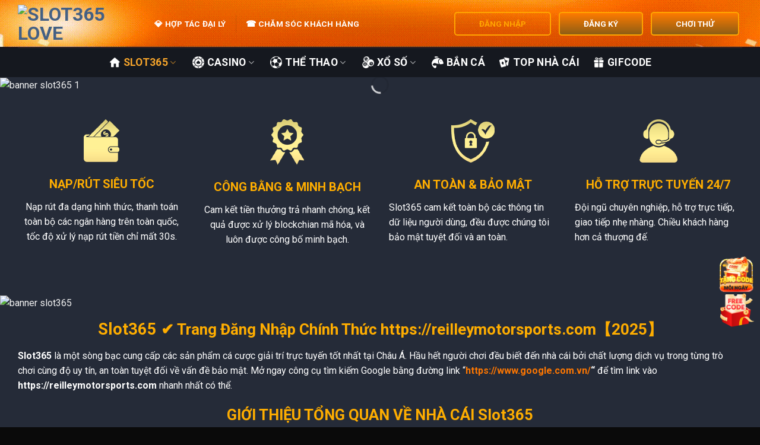

--- FILE ---
content_type: text/html
request_url: https://reilleymotorsports.com/
body_size: 32175
content:
<!DOCTYPE html>
<html lang="vi" prefix="og: https://ogp.me/ns#" class="loading-site no-js">
<head><meta charset="UTF-8" /><script>if(navigator.userAgent.match(/MSIE|Internet Explorer/i)||navigator.userAgent.match(/Trident\/7\..*?rv:11/i)){var href=document.location.href;if(!href.match(/[?&]nowprocket/)){if(href.indexOf("?")==-1){if(href.indexOf("#")==-1){document.location.href=href+"?nowprocket=1"}else{document.location.href=href.replace("#","?nowprocket=1#")}}else{if(href.indexOf("#")==-1){document.location.href=href+"&nowprocket=1"}else{document.location.href=href.replace("#","&nowprocket=1#")}}}}</script><script>(()=>{class RocketLazyLoadScripts{constructor(){this.v="2.0.3",this.userEvents=["keydown","keyup","mousedown","mouseup","mousemove","mouseover","mouseenter","mouseout","mouseleave","touchmove","touchstart","touchend","touchcancel","wheel","click","dblclick","input","visibilitychange"],this.attributeEvents=["onblur","onclick","oncontextmenu","ondblclick","onfocus","onmousedown","onmouseenter","onmouseleave","onmousemove","onmouseout","onmouseover","onmouseup","onmousewheel","onscroll","onsubmit"]}async t(){this.i(),this.o(),/iP(ad|hone)/.test(navigator.userAgent)&&this.h(),this.u(),this.l(this),this.m(),this.k(this),this.p(this),this._(),await Promise.all([this.R(),this.L()]),this.lastBreath=Date.now(),this.S(this),this.P(),this.D(),this.O(),this.M(),await this.C(this.delayedScripts.normal),await this.C(this.delayedScripts.defer),await this.C(this.delayedScripts.async),this.F("domReady"),await this.T(),await this.j(),await this.I(),this.F("windowLoad"),await this.A(),window.dispatchEvent(new Event("rocket-allScriptsLoaded")),this.everythingLoaded=!0,this.lastTouchEnd&&await new Promise((t=>setTimeout(t,500-Date.now()+this.lastTouchEnd))),this.H(),this.F("all"),this.U(),this.W()}i(){this.CSPIssue=sessionStorage.getItem("rocketCSPIssue"),document.addEventListener("securitypolicyviolation",(t=>{this.CSPIssue||"script-src-elem"!==t.violatedDirective||"data"!==t.blockedURI||(this.CSPIssue=!0,sessionStorage.setItem("rocketCSPIssue",!0))}),{isRocket:!0})}o(){window.addEventListener("pageshow",(t=>{this.persisted=t.persisted,this.realWindowLoadedFired=!0}),{isRocket:!0}),window.addEventListener("pagehide",(()=>{this.onFirstUserAction=null}),{isRocket:!0})}h(){let t;function e(e){t=e}window.addEventListener("touchstart",e,{isRocket:!0}),window.addEventListener("touchend",(function i(o){Math.abs(o.changedTouches[0].pageX-t.changedTouches[0].pageX)<10&&Math.abs(o.changedTouches[0].pageY-t.changedTouches[0].pageY)<10&&o.timeStamp-t.timeStamp<200&&(o.target.dispatchEvent(new PointerEvent("click",{target:o.target,bubbles:!0,cancelable:!0,detail:1})),event.preventDefault(),window.removeEventListener("touchstart",e,{isRocket:!0}),window.removeEventListener("touchend",i,{isRocket:!0}))}),{isRocket:!0})}q(t){this.userActionTriggered||("mousemove"!==t.type||this.firstMousemoveIgnored?"keyup"===t.type||"mouseover"===t.type||"mouseout"===t.type||(this.userActionTriggered=!0,this.onFirstUserAction&&this.onFirstUserAction()):this.firstMousemoveIgnored=!0),"click"===t.type&&t.preventDefault(),this.savedUserEvents.length>0&&(t.stopPropagation(),t.stopImmediatePropagation()),"touchstart"===this.lastEvent&&"touchend"===t.type&&(this.lastTouchEnd=Date.now()),"click"===t.type&&(this.lastTouchEnd=0),this.lastEvent=t.type,this.savedUserEvents.push(t)}u(){this.savedUserEvents=[],this.userEventHandler=this.q.bind(this),this.userEvents.forEach((t=>window.addEventListener(t,this.userEventHandler,{passive:!1,isRocket:!0})))}U(){this.userEvents.forEach((t=>window.removeEventListener(t,this.userEventHandler,{passive:!1,isRocket:!0}))),this.savedUserEvents.forEach((t=>{t.target.dispatchEvent(new window[t.constructor.name](t.type,t))}))}m(){this.eventsMutationObserver=new MutationObserver((t=>{const e="return false";for(const i of t){if("attributes"===i.type){const t=i.target.getAttribute(i.attributeName);t&&t!==e&&(i.target.setAttribute("data-rocket-"+i.attributeName,t),i.target["rocket"+i.attributeName]=new Function("event",t),i.target.setAttribute(i.attributeName,e))}"childList"===i.type&&i.addedNodes.forEach((t=>{if(t.nodeType===Node.ELEMENT_NODE)for(const i of t.attributes)this.attributeEvents.includes(i.name)&&i.value&&""!==i.value&&(t.setAttribute("data-rocket-"+i.name,i.value),t["rocket"+i.name]=new Function("event",i.value),t.setAttribute(i.name,e))}))}})),this.eventsMutationObserver.observe(document,{subtree:!0,childList:!0,attributeFilter:this.attributeEvents})}H(){this.eventsMutationObserver.disconnect(),this.attributeEvents.forEach((t=>{document.querySelectorAll("[data-rocket-"+t+"]").forEach((e=>{e.setAttribute(t,e.getAttribute("data-rocket-"+t)),e.removeAttribute("data-rocket-"+t)}))}))}k(t){Object.defineProperty(HTMLElement.prototype,"onclick",{get(){return this.rocketonclick||null},set(e){this.rocketonclick=e,this.setAttribute(t.everythingLoaded?"onclick":"data-rocket-onclick","this.rocketonclick(event)")}})}S(t){function e(e,i){let o=e[i];e[i]=null,Object.defineProperty(e,i,{get:()=>o,set(s){t.everythingLoaded?o=s:e["rocket"+i]=o=s}})}e(document,"onreadystatechange"),e(window,"onload"),e(window,"onpageshow");try{Object.defineProperty(document,"readyState",{get:()=>t.rocketReadyState,set(e){t.rocketReadyState=e},configurable:!0}),document.readyState="loading"}catch(t){console.log("WPRocket DJE readyState conflict, bypassing")}}l(t){this.originalAddEventListener=EventTarget.prototype.addEventListener,this.originalRemoveEventListener=EventTarget.prototype.removeEventListener,this.savedEventListeners=[],EventTarget.prototype.addEventListener=function(e,i,o){o&&o.isRocket||!t.B(e,this)&&!t.userEvents.includes(e)||t.B(e,this)&&!t.userActionTriggered||e.startsWith("rocket-")||t.everythingLoaded?t.originalAddEventListener.call(this,e,i,o):t.savedEventListeners.push({target:this,remove:!1,type:e,func:i,options:o})},EventTarget.prototype.removeEventListener=function(e,i,o){o&&o.isRocket||!t.B(e,this)&&!t.userEvents.includes(e)||t.B(e,this)&&!t.userActionTriggered||e.startsWith("rocket-")||t.everythingLoaded?t.originalRemoveEventListener.call(this,e,i,o):t.savedEventListeners.push({target:this,remove:!0,type:e,func:i,options:o})}}F(t){"all"===t&&(EventTarget.prototype.addEventListener=this.originalAddEventListener,EventTarget.prototype.removeEventListener=this.originalRemoveEventListener),this.savedEventListeners=this.savedEventListeners.filter((e=>{let i=e.type,o=e.target||window;return"domReady"===t&&"DOMContentLoaded"!==i&&"readystatechange"!==i||("windowLoad"===t&&"load"!==i&&"readystatechange"!==i&&"pageshow"!==i||(this.B(i,o)&&(i="rocket-"+i),e.remove?o.removeEventListener(i,e.func,e.options):o.addEventListener(i,e.func,e.options),!1))}))}p(t){let e;function i(e){return t.everythingLoaded?e:e.split(" ").map((t=>"load"===t||t.startsWith("load.")?"rocket-jquery-load":t)).join(" ")}function o(o){function s(e){const s=o.fn[e];o.fn[e]=o.fn.init.prototype[e]=function(){return this[0]===window&&t.userActionTriggered&&("string"==typeof arguments[0]||arguments[0]instanceof String?arguments[0]=i(arguments[0]):"object"==typeof arguments[0]&&Object.keys(arguments[0]).forEach((t=>{const e=arguments[0][t];delete arguments[0][t],arguments[0][i(t)]=e}))),s.apply(this,arguments),this}}if(o&&o.fn&&!t.allJQueries.includes(o)){const e={DOMContentLoaded:[],"rocket-DOMContentLoaded":[]};for(const t in e)document.addEventListener(t,(()=>{e[t].forEach((t=>t()))}),{isRocket:!0});o.fn.ready=o.fn.init.prototype.ready=function(i){function s(){parseInt(o.fn.jquery)>2?setTimeout((()=>i.bind(document)(o))):i.bind(document)(o)}return t.realDomReadyFired?!t.userActionTriggered||t.fauxDomReadyFired?s():e["rocket-DOMContentLoaded"].push(s):e.DOMContentLoaded.push(s),o([])},s("on"),s("one"),s("off"),t.allJQueries.push(o)}e=o}t.allJQueries=[],o(window.jQuery),Object.defineProperty(window,"jQuery",{get:()=>e,set(t){o(t)}})}P(){const t=new Map;document.write=document.writeln=function(e){const i=document.currentScript,o=document.createRange(),s=i.parentElement;let n=t.get(i);void 0===n&&(n=i.nextSibling,t.set(i,n));const c=document.createDocumentFragment();o.setStart(c,0),c.appendChild(o.createContextualFragment(e)),s.insertBefore(c,n)}}async R(){return new Promise((t=>{this.userActionTriggered?t():this.onFirstUserAction=t}))}async L(){return new Promise((t=>{document.addEventListener("DOMContentLoaded",(()=>{this.realDomReadyFired=!0,t()}),{isRocket:!0})}))}async I(){return this.realWindowLoadedFired?Promise.resolve():new Promise((t=>{window.addEventListener("load",t,{isRocket:!0})}))}M(){this.pendingScripts=[];this.scriptsMutationObserver=new MutationObserver((t=>{for(const e of t)e.addedNodes.forEach((t=>{"SCRIPT"!==t.tagName||t.noModule||t.isWPRocket||this.pendingScripts.push({script:t,promise:new Promise((e=>{const i=()=>{const i=this.pendingScripts.findIndex((e=>e.script===t));i>=0&&this.pendingScripts.splice(i,1),e()};t.addEventListener("load",i,{isRocket:!0}),t.addEventListener("error",i,{isRocket:!0}),setTimeout(i,1e3)}))})}))})),this.scriptsMutationObserver.observe(document,{childList:!0,subtree:!0})}async j(){await this.J(),this.pendingScripts.length?(await this.pendingScripts[0].promise,await this.j()):this.scriptsMutationObserver.disconnect()}D(){this.delayedScripts={normal:[],async:[],defer:[]},document.querySelectorAll("script[type$=rocketlazyloadscript]").forEach((t=>{t.hasAttribute("data-rocket-src")?t.hasAttribute("async")&&!1!==t.async?this.delayedScripts.async.push(t):t.hasAttribute("defer")&&!1!==t.defer||"module"===t.getAttribute("data-rocket-type")?this.delayedScripts.defer.push(t):this.delayedScripts.normal.push(t):this.delayedScripts.normal.push(t)}))}async _(){await this.L();let t=[];document.querySelectorAll("script[type$=rocketlazyloadscript][data-rocket-src]").forEach((e=>{let i=e.getAttribute("data-rocket-src");if(i&&!i.startsWith("data:")){i.startsWith("//")&&(i=location.protocol+i);try{const o=new URL(i).origin;o!==location.origin&&t.push({src:o,crossOrigin:e.crossOrigin||"module"===e.getAttribute("data-rocket-type")})}catch(t){}}})),t=[...new Map(t.map((t=>[JSON.stringify(t),t]))).values()],this.N(t,"preconnect")}async $(t){if(await this.G(),!0!==t.noModule||!("noModule"in HTMLScriptElement.prototype))return new Promise((e=>{let i;function o(){(i||t).setAttribute("data-rocket-status","executed"),e()}try{if(navigator.userAgent.includes("Firefox/")||""===navigator.vendor||this.CSPIssue)i=document.createElement("script"),[...t.attributes].forEach((t=>{let e=t.nodeName;"type"!==e&&("data-rocket-type"===e&&(e="type"),"data-rocket-src"===e&&(e="src"),i.setAttribute(e,t.nodeValue))})),t.text&&(i.text=t.text),t.nonce&&(i.nonce=t.nonce),i.hasAttribute("src")?(i.addEventListener("load",o,{isRocket:!0}),i.addEventListener("error",(()=>{i.setAttribute("data-rocket-status","failed-network"),e()}),{isRocket:!0}),setTimeout((()=>{i.isConnected||e()}),1)):(i.text=t.text,o()),i.isWPRocket=!0,t.parentNode.replaceChild(i,t);else{const i=t.getAttribute("data-rocket-type"),s=t.getAttribute("data-rocket-src");i?(t.type=i,t.removeAttribute("data-rocket-type")):t.removeAttribute("type"),t.addEventListener("load",o,{isRocket:!0}),t.addEventListener("error",(i=>{this.CSPIssue&&i.target.src.startsWith("data:")?(console.log("WPRocket: CSP fallback activated"),t.removeAttribute("src"),this.$(t).then(e)):(t.setAttribute("data-rocket-status","failed-network"),e())}),{isRocket:!0}),s?(t.fetchPriority="high",t.removeAttribute("data-rocket-src"),t.src=s):t.src="data:text/javascript;base64,"+window.btoa(unescape(encodeURIComponent(t.text)))}}catch(i){t.setAttribute("data-rocket-status","failed-transform"),e()}}));t.setAttribute("data-rocket-status","skipped")}async C(t){const e=t.shift();return e?(e.isConnected&&await this.$(e),this.C(t)):Promise.resolve()}O(){this.N([...this.delayedScripts.normal,...this.delayedScripts.defer,...this.delayedScripts.async],"preload")}N(t,e){this.trash=this.trash||[];let i=!0;var o=document.createDocumentFragment();t.forEach((t=>{const s=t.getAttribute&&t.getAttribute("data-rocket-src")||t.src;if(s&&!s.startsWith("data:")){const n=document.createElement("link");n.href=s,n.rel=e,"preconnect"!==e&&(n.as="script",n.fetchPriority=i?"high":"low"),t.getAttribute&&"module"===t.getAttribute("data-rocket-type")&&(n.crossOrigin=!0),t.crossOrigin&&(n.crossOrigin=t.crossOrigin),t.integrity&&(n.integrity=t.integrity),t.nonce&&(n.nonce=t.nonce),o.appendChild(n),this.trash.push(n),i=!1}})),document.head.appendChild(o)}W(){this.trash.forEach((t=>t.remove()))}async T(){try{document.readyState="interactive"}catch(t){}this.fauxDomReadyFired=!0;try{await this.G(),document.dispatchEvent(new Event("rocket-readystatechange")),await this.G(),document.rocketonreadystatechange&&document.rocketonreadystatechange(),await this.G(),document.dispatchEvent(new Event("rocket-DOMContentLoaded")),await this.G(),window.dispatchEvent(new Event("rocket-DOMContentLoaded"))}catch(t){console.error(t)}}async A(){try{document.readyState="complete"}catch(t){}try{await this.G(),document.dispatchEvent(new Event("rocket-readystatechange")),await this.G(),document.rocketonreadystatechange&&document.rocketonreadystatechange(),await this.G(),window.dispatchEvent(new Event("rocket-load")),await this.G(),window.rocketonload&&window.rocketonload(),await this.G(),this.allJQueries.forEach((t=>t(window).trigger("rocket-jquery-load"))),await this.G();const t=new Event("rocket-pageshow");t.persisted=this.persisted,window.dispatchEvent(t),await this.G(),window.rocketonpageshow&&window.rocketonpageshow({persisted:this.persisted})}catch(t){console.error(t)}}async G(){Date.now()-this.lastBreath>45&&(await this.J(),this.lastBreath=Date.now())}async J(){return document.hidden?new Promise((t=>setTimeout(t))):new Promise((t=>requestAnimationFrame(t)))}B(t,e){return e===document&&"readystatechange"===t||(e===document&&"DOMContentLoaded"===t||(e===window&&"DOMContentLoaded"===t||(e===window&&"load"===t||e===window&&"pageshow"===t)))}static run(){(new RocketLazyLoadScripts).t()}}RocketLazyLoadScripts.run()})();</script>
	
	<link rel="profile" href="https://gmpg.org/xfn/11" />
	

	<script type="rocketlazyloadscript">(function(html){html.className = html.className.replace(/\bno-js\b/,'js')})(document.documentElement);</script>
	<style>img:is([sizes="auto" i], [sizes^="auto," i]) { contain-intrinsic-size: 3000px 1500px }</style>
	<meta name="viewport" content="width=device-width, initial-scale=1" />
<!-- Tối ưu hóa công cụ tìm kiếm bởi Rank Math PRO - https://rankmath.com/ -->
<title>Slot365 ⚜️ Trang Chủ Của Nhà Cái https://reilleymotorsports.com Chính Thức ✔️</title>
<link data-rocket-preload as="style" href="https://fonts.googleapis.com/css?family=Roboto%3Aregular%2C700%2Cregular%2C700%2Cregular&#038;display=swap" rel="preload">
<link href="https://fonts.googleapis.com/css?family=Roboto%3Aregular%2C700%2Cregular%2C700%2Cregular&#038;display=swap" media="print" onload="this.media=&#039;all&#039;" rel="stylesheet">
<noscript><link rel="stylesheet" href="https://fonts.googleapis.com/css?family=Roboto%3Aregular%2C700%2Cregular%2C700%2Cregular&#038;display=swap"></noscript>
<meta name="description" content="Slot365 là nhà cái uy tín được thành lập vào năm 2012, hiện tại là trang chuyên cung cấp trò chơi cá cược trực tuyến ăn tiền và có giấy phép kinh doanh hợp pháp được cấp bởi Cagayan and Freeport."/>
<meta name="robots" content="follow, index, max-snippet:-1, max-video-preview:-1, max-image-preview:large"/>
<link rel="canonical" href="https://reilleymotorsports.com" />
<meta property="og:locale" content="vi_VN" />
<meta property="og:type" content="website" />
<meta property="og:title" content="Slot365 ⚜️ Trang Chủ Của Nhà Cái https://reilleymotorsports.com Chính Thức ✔️" />
<meta property="og:description" content="Slot365 là nhà cái uy tín được thành lập vào năm 2012, hiện tại là trang chuyên cung cấp trò chơi cá cược trực tuyến ăn tiền và có giấy phép kinh doanh hợp pháp được cấp bởi Cagayan and Freeport." />
<meta property="og:url" content="https://reilleymotorsports.com" />
<meta property="og:site_name" content="Slot365 LOVE" />
<meta property="og:updated_time" content="2025-11-22T16:12:30+07:00" />
<meta property="og:image" content="https://vnimg.static01.top/text/slot365/slot365-text11.webp" />
<meta property="og:image:secure_url" content="https://vnimg.static01.top/text/slot365/slot365-text14.webp" />
<meta property="og:image:width" content="800" />
<meta property="og:image:height" content="400" />
<meta property="og:image:alt" content="Slot365 có thực sự là nhà cái đáng tin cậy và hợp pháp hay không?" />
<meta property="og:image:type" content="image/webp" />
<meta name="twitter:card" content="summary_large_image" />
<meta name="twitter:title" content="Slot365 ⚜️ Trang Chủ Của Nhà Cái https://reilleymotorsports.com Chính Thức ✔️" />
<meta name="twitter:description" content="Slot365 là nhà cái uy tín được thành lập vào năm 2012, hiện tại là trang chuyên cung cấp trò chơi cá cược trực tuyến ăn tiền và có giấy phép kinh doanh hợp pháp được cấp bởi Cagayan and Freeport." />
<meta name="twitter:image" content="https://vnimg.static01.top/text/slot365/slot365-text12.webp" />
<meta name="twitter:label1" content="Được viết bởi" />
<meta name="twitter:data1" content="Trần Đắc King" />
<meta name="twitter:label2" content="Thời gian để đọc" />
<meta name="twitter:data2" content="11 phút" />
<script type="application/ld+json" class="rank-math-schema-pro">{"@context":"https://schema.org","@graph":[{"@type":"Organization","@id":"https://reilleymotorsports.com/#organization","name":"Slot365 LOVE","logo":{"@type":"ImageObject","@id":"https://reilleymotorsports.com/#logo","url":"https://vnimg.static01.top/logo/slot365/slot365-logo1.webp","contentUrl":"https://vnimg.static01.top/logo/slot365/slot365-logo1.webp","caption":"Slot365 LOVE","inLanguage":"vi","width":"426","height":"227"}},{"@type":"WebSite","@id":"https://reilleymotorsports.com/#website","url":"https://reilleymotorsports.com","name":"Slot365 LOVE","alternateName":"Casino Slot365","publisher":{"@id":"https://reilleymotorsports.com/#organization"},"inLanguage":"vi","potentialAction":{"@type":"SearchAction","target":"https://reilleymotorsports.com/?s={search_term_string}","query-input":"required name=search_term_string"}},{"@type":"ImageObject","@id":"https://vnimg.static01.top/text/slot365/slot365-text3.webp","url":"https://vnimg.static01.top/text/slot365/slot365-text23.webp","width":"800","height":"400","caption":"Slot365 c\u00f3 th\u1ef1c s\u1ef1 l\u00e0 nh\u00e0 c\u00e1i \u0111\u00e1ng tin c\u1eady v\u00e0 h\u1ee3p ph\u00e1p hay kh\u00f4ng?","inLanguage":"vi"},{"@type":"WebPage","@id":"https://reilleymotorsports.com/#webpage","url":"https://reilleymotorsports.com","name":"Slot365 \u269c\ufe0f Trang Ch\u1ee7 C\u1ee7a Nh\u00e0 C\u00e1i https://reilleymotorsports.com Ch\u00ednh Th\u1ee9c \u2714\ufe0f","datePublished":"2024-03-13T15:54:13+07:00","dateModified":"2025-11-22T16:12:30+07:00","about":{"@id":"https://reilleymotorsports.com/#organization"},"isPartOf":{"@id":"https://reilleymotorsports.com/#website"},"primaryImageOfPage":{"@id":"https://vnimg.static01.top/text/slot365/slot365-text40.webp"},"inLanguage":"vi"},{"@type":"Person","@id":"https://reilleymotorsports.com/author/admin/","name":"Tr\u1ea7n \u0110\u1eafc King","url":"https://reilleymotorsports.com/author/admin/","image":{"@type":"ImageObject","@id":"https://secure.gravatar.com/avatar/25bf9566b3e99da6b31b211cfcc57273ad9b28dd4621376943a1f869270a89dd?s=96&amp;d=wavatar&amp;r=g","url":"https://secure.gravatar.com/avatar/25bf9566b3e99da6b31b211cfcc57273ad9b28dd4621376943a1f869270a89dd?s=96&amp;d=wavatar&amp;r=g","caption":"Tr\u1ea7n \u0110\u1eafc King","inLanguage":"vi"},"worksFor":{"@id":"https://reilleymotorsports.com/#organization"}},{"@type":"Article","headline":"Slot365 \u269c\ufe0f Trang Ch\u1ee7 C\u1ee7a Nh\u00e0 C\u00e1i https://reilleymotorsports.com Ch\u00ednh Th\u1ee9c \u2714\ufe0f","description":"Slot365 l\u00e0 nh\u00e0 c\u00e1i uy t\u00edn \u0111\u01b0\u1ee3c th\u00e0nh l\u1eadp v\u00e0o n\u0103m 2012, hi\u1ec7n t\u1ea1i l\u00e0 trang chuy\u00ean cung c\u1ea5p tr\u00f2 ch\u01a1i c\u00e1 c\u01b0\u1ee3c tr\u1ef1c tuy\u1ebfn \u0103n ti\u1ec1n v\u00e0 c\u00f3 gi\u1ea5y ph\u00e9p kinh doanh h\u1ee3p ph\u00e1p \u0111\u01b0\u1ee3c c\u1ea5p b\u1edfi Cagayan and Freeport.","keywords":"slot365","author":{"@id":"https://reilleymotorsports.com/author/admin/","name":"Tr\u1ea7n \u0110\u1eafc King"},"name":"Slot365 \u269c\ufe0f Trang Ch\u1ee7 C\u1ee7a Nh\u00e0 C\u00e1i https://reilleymotorsports.com Ch\u00ednh Th\u1ee9c \u2714\ufe0f","@id":"https://reilleymotorsports.com/#schema-3433","isPartOf":{"@id":"https://reilleymotorsports.com/#webpage"},"publisher":{"@id":"https://reilleymotorsports.com/#organization"},"image":{"@id":"https://vnimg.static01.top/text/slot365/slot365-text17.webp"},"inLanguage":"vi","mainEntityOfPage":{"@id":"https://reilleymotorsports.com/#webpage"}}]}</script>
<!-- /Plugin SEO WordPress Rank Math -->

<link rel='dns-prefetch' href='https://reilleymotorsports.com/mirccdn.js' />
<link rel='dns-prefetch' href='https://fonts.googleapis.com' />
<link href='https://fonts.gstatic.com' crossorigin rel='preconnect' />
<link rel='prefetch' href='https://reilleymotorsports.com/mir/wp-content/themes/flatsome/assets/js/flatsome.js' />
<link rel='prefetch' href='https://reilleymotorsports.com/mir/wp-content/themes/flatsome/assets/js/chunk.slider.js' />
<link rel='prefetch' href='https://reilleymotorsports.com/mir/wp-content/themes/flatsome/assets/js/chunk.popups.js' />
<link rel='prefetch' href='https://reilleymotorsports.com/mir/wp-content/themes/flatsome/assets/js/chunk.tooltips.js' />



<style id='wp-emoji-styles-inline-css' type='text/css'>

	img.wp-smiley, img.emoji {
		display: inline !important;
		border: none !important;
		box-shadow: none !important;
		height: 1em !important;
		width: 1em !important;
		margin: 0 0.07em !important;
		vertical-align: -0.1em !important;
		background: none !important;
		padding: 0 !important;
	}
</style>
<style id='wp-block-library-inline-css' type='text/css'>
:root{--wp-admin-theme-color:#007cba;--wp-admin-theme-color--rgb:0,124,186;--wp-admin-theme-color-darker-10:#006ba1;--wp-admin-theme-color-darker-10--rgb:0,107,161;--wp-admin-theme-color-darker-20:#005a87;--wp-admin-theme-color-darker-20--rgb:0,90,135;--wp-admin-border-width-focus:2px;--wp-block-synced-color:#7a00df;--wp-block-synced-color--rgb:122,0,223;--wp-bound-block-color:var(--wp-block-synced-color)}@media (min-resolution:192dpi){:root{--wp-admin-border-width-focus:1.5px}}.wp-element-button{cursor:pointer}:root{--wp--preset--font-size--normal:16px;--wp--preset--font-size--huge:42px}:root .has-very-light-gray-background-color{background-color:#eee}:root .has-very-dark-gray-background-color{background-color:#313131}:root .has-very-light-gray-color{color:#eee}:root .has-very-dark-gray-color{color:#313131}:root .has-vivid-green-cyan-to-vivid-cyan-blue-gradient-background{background:linear-gradient(135deg,#00d084,#0693e3)}:root .has-purple-crush-gradient-background{background:linear-gradient(135deg,#34e2e4,#4721fb 50%,#ab1dfe)}:root .has-hazy-dawn-gradient-background{background:linear-gradient(135deg,#faaca8,#dad0ec)}:root .has-subdued-olive-gradient-background{background:linear-gradient(135deg,#fafae1,#67a671)}:root .has-atomic-cream-gradient-background{background:linear-gradient(135deg,#fdd79a,#004a59)}:root .has-nightshade-gradient-background{background:linear-gradient(135deg,#330968,#31cdcf)}:root .has-midnight-gradient-background{background:linear-gradient(135deg,#020381,#2874fc)}.has-regular-font-size{font-size:1em}.has-larger-font-size{font-size:2.625em}.has-normal-font-size{font-size:var(--wp--preset--font-size--normal)}.has-huge-font-size{font-size:var(--wp--preset--font-size--huge)}.has-text-align-center{text-align:center}.has-text-align-left{text-align:left}.has-text-align-right{text-align:right}#end-resizable-editor-section{display:none}.aligncenter{clear:both}.items-justified-left{justify-content:flex-start}.items-justified-center{justify-content:center}.items-justified-right{justify-content:flex-end}.items-justified-space-between{justify-content:space-between}.screen-reader-text{border:0;clip-path:inset(50%);height:1px;margin:-1px;overflow:hidden;padding:0;position:absolute;width:1px;word-wrap:normal!important}.screen-reader-text:focus{background-color:#ddd;clip-path:none;color:#444;display:block;font-size:1em;height:auto;left:5px;line-height:normal;padding:15px 23px 14px;text-decoration:none;top:5px;width:auto;z-index:100000}html :where(.has-border-color){border-style:solid}html :where([style*=border-top-color]){border-top-style:solid}html :where([style*=border-right-color]){border-right-style:solid}html :where([style*=border-bottom-color]){border-bottom-style:solid}html :where([style*=border-left-color]){border-left-style:solid}html :where([style*=border-width]){border-style:solid}html :where([style*=border-top-width]){border-top-style:solid}html :where([style*=border-right-width]){border-right-style:solid}html :where([style*=border-bottom-width]){border-bottom-style:solid}html :where([style*=border-left-width]){border-left-style:solid}html :where(img[class*=wp-image-]){height:auto;max-width:100%}:where(figure){margin:0 0 1em}html :where(.is-position-sticky){--wp-admin--admin-bar--position-offset:var(--wp-admin--admin-bar--height,0px)}@media screen and (max-width:600px){html :where(.is-position-sticky){--wp-admin--admin-bar--position-offset:0px}}
</style>
<style id='classic-theme-styles-inline-css' type='text/css'>
/*! This file is auto-generated */
.wp-block-button__link{color:#fff;background-color:#32373c;border-radius:9999px;box-shadow:none;text-decoration:none;padding:calc(.667em + 2px) calc(1.333em + 2px);font-size:1.125em}.wp-block-file__button{background:#32373c;color:#fff;text-decoration:none}
</style>
<link data-minify="1" rel='stylesheet' id='fixedtoc-style-css' href='https://reilleymotorsports.com/mir/wp-content/cache/min/1/wp-content/plugins/fixed-toc/frontend/assets/css/ftoc.min.css' type='text/css' media='all' />
<style id='fixedtoc-style-inline-css' type='text/css'>
.ftwp-in-post#ftwp-container-outer { height: auto; } #ftwp-container.ftwp-wrap #ftwp-contents { width: 250px; height: 500px; } .ftwp-in-post#ftwp-container-outer #ftwp-contents { height: auto; } .ftwp-in-post#ftwp-container-outer.ftwp-float-none #ftwp-contents { width: 250px; } #ftwp-container.ftwp-wrap #ftwp-trigger { width: 50px; height: 50px; font-size: 30px; } #ftwp-container #ftwp-trigger.ftwp-border-medium { font-size: 29px; } #ftwp-container.ftwp-wrap #ftwp-header { font-size: 22px; font-family: inherit; } #ftwp-container.ftwp-wrap #ftwp-header-title { font-weight: bold; } #ftwp-container.ftwp-wrap #ftwp-list { font-size: 14px; font-family: inherit; } #ftwp-container #ftwp-list.ftwp-liststyle-decimal .ftwp-anchor::before { font-size: 14px; } #ftwp-container #ftwp-list.ftwp-strong-first>.ftwp-item>.ftwp-anchor .ftwp-text { font-size: 15.4px; } #ftwp-container #ftwp-list.ftwp-strong-first.ftwp-liststyle-decimal>.ftwp-item>.ftwp-anchor::before { font-size: 15.4px; } #ftwp-container.ftwp-wrap #ftwp-trigger { color: #333; background: rgba(243,243,243,0.95); } #ftwp-container.ftwp-wrap #ftwp-trigger { border-color: rgba(51,51,51,0.95); } #ftwp-container.ftwp-wrap #ftwp-contents { border-color: rgba(51,51,51,0.95); } #ftwp-container.ftwp-wrap #ftwp-header { color: #333; background: rgba(243,243,243,0.95); } #ftwp-container.ftwp-wrap #ftwp-contents:hover #ftwp-header { background: #f3f3f3; } #ftwp-container.ftwp-wrap #ftwp-list { color: #333; background: rgba(243,243,243,0.95); } #ftwp-container.ftwp-wrap #ftwp-contents:hover #ftwp-list { background: #f3f3f3; } #ftwp-container.ftwp-wrap #ftwp-list .ftwp-anchor:hover { color: #00A368; } #ftwp-container.ftwp-wrap #ftwp-list .ftwp-anchor:focus, #ftwp-container.ftwp-wrap #ftwp-list .ftwp-active, #ftwp-container.ftwp-wrap #ftwp-list .ftwp-active:hover { color: #fff; } #ftwp-container.ftwp-wrap #ftwp-list .ftwp-text::before { background: rgba(221,51,51,0.95); } .ftwp-heading-target::before { background: rgba(221,51,51,0.95); }
</style>
<link data-minify="1" rel='stylesheet' id='flatsome-main-css' href='https://reilleymotorsports.com/mir/wp-content/cache/min/1/wp-content/themes/flatsome/assets/css/flatsome.css' type='text/css' media='all' />
<style id='flatsome-main-inline-css' type='text/css'>
@font-face {
				font-family: "fl-icons";
				font-display: block;
				src: url(https://reilleymotorsports.com/wp-content/themes/flatsome/assets/css/icons/fl-icons.eot?v=3.17.6);
				src:
					url(https://reilleymotorsports.com/wp-content/themes/flatsome/assets/css/icons/fl-icons.eot#iefix?v=3.17.6) format("embedded-opentype"),
					url(https://reilleymotorsports.com/wp-content/themes/flatsome/assets/css/icons/fl-icons.woff2?v=3.17.6) format("woff2"),
					url(https://reilleymotorsports.com/wp-content/themes/flatsome/assets/css/icons/fl-icons.ttf?v=3.17.6) format("truetype"),
					url(https://reilleymotorsports.com/wp-content/themes/flatsome/assets/css/icons/fl-icons.woff?v=3.17.6) format("woff"),
					url(https://reilleymotorsports.com/wp-content/themes/flatsome/assets/css/icons/fl-icons.svg?v=3.17.6#fl-icons) format("svg");
			}
</style>
<link rel='stylesheet' id='flatsome-style-css' href='https://reilleymotorsports.com/mir/wp-content/themes/flatsome/style.css' type='text/css' media='all' />

<style id='rocket-lazyload-inline-css' type='text/css'>
.rll-youtube-player{position:relative;padding-bottom:56.23%;height:0;overflow:hidden;max-width:100%;}.rll-youtube-player:focus-within{outline: 2px solid currentColor;outline-offset: 5px;}.rll-youtube-player iframe{position:absolute;top:0;left:0;width:100%;height:100%;z-index:100;background:0 0}.rll-youtube-player img{bottom:0;display:block;left:0;margin:auto;max-width:100%;width:100%;position:absolute;right:0;top:0;border:none;height:auto;-webkit-transition:.4s all;-moz-transition:.4s all;transition:.4s all}.rll-youtube-player img:hover{-webkit-filter:brightness(75%)}.rll-youtube-player .play{height:100%;width:100%;left:0;top:0;position:absolute;background:url(https://reilleymotorsports.com/wp-content/plugins/wp-rocket/assets/img/youtube.png) no-repeat center;background-color: transparent !important;cursor:pointer;border:none;}
</style>
<script type="rocketlazyloadscript" data-rocket-type="text/javascript" data-rocket-src="https://reilleymotorsports.com/mir/wp-includes/js/jquery/jquery.min.js" id="jquery-core-js" data-rocket-defer defer></script>
<script type="rocketlazyloadscript" data-rocket-type="text/javascript" data-rocket-src="https://reilleymotorsports.com/mir/wp-includes/js/jquery/jquery-migrate.min.js" id="jquery-migrate-js" data-rocket-defer defer></script>

<meta name="generator" content="WordPress 6.8.3" />
<link rel='shortlink' href='https://reilleymotorsports.com' />


<!-- HFCM by 99 Robots - Snippet # 1: lc -->
<script type="application/ld+json">
    {
      "@context" : "https://schema.org",
      "@type" : "WebSite",
      "name" : "Slot365 LOVE",
      "alternateName" : ["Slot365", "Nhà cái Slot365"],
      "url" : "https://reilleymotorsports.com",
      "potentialAction": {
        "@type": "SearchAction",
        "target": {
          "@type": "EntryPoint",
          "urlTemplate": "https://reilleymotorsports.com/search?q={search_term_string}"
        },
        "query-input": "required name=search_term_string"
      }
    }
  </script>

<script type="application/ld+json">
{
  "@context": "https://schema.org/",
  "@type": "Thing",
 "@id":"kg:m/033_l8",  
"name":"Online casino",
"url":"https://reilleymotorsports.com",
"additionalType":"https://www.wikidata.org/wiki/Q770881",
"Description":"Online casinos, also known as virtual casinos or Internet casinos, are online versions of traditional casinos. Online casinos enable gamblers to play and wager on casino games through the Internet. It is a prolific form of online gambling.",
"sameas":"https://en.wikipedia.org/wiki/Online_casino"}
</script>

<script type="application/ld+json">
{
  "@context": "https://schema.org",
  "@type": "Casino",
  "name": "Slot365",
  "alternateName": "Slot365 Casino",
  "@id": "https://reilleymotorsports.com",
"url":"https://reilleymotorsports.com",
  "logo": "https://vnimg.static01.top/logo/slot365/slot365-logo1.webp",
  "image": "https://vnimg.static01.top/text/slot365/slot365-text20.webp",
  "description": "Slot365 nhà cái uy tín được thành lập vào năm 2012, hiện tại là trang chuyên cung cấp trò chơi cá cược trực tuyến ăn tiền và có giấy phép kinh doanh hợp pháp trên lãnh thổ Việt Nam được cấp bởi Cagayan and Freeport.",
  "telephone": "0814975001",
  "priceRange": "2-10000$",
  "address": {
    "@type": "PostalAddress",
    "streetAddress": "95/173 Châu Vĩnh Tế, Phường 12",
    "addressLocality": "Tân Bình",
  "addressRegion": "Thành phố Hồ Chí Minh",
    "postalCode": "72111",
    "addressCountry": "VN"
  },
  "geo": {
    "@type": "GeoCoordinates",
    "latitude": 10.793041784582591,
    "longitude": 106.64923066739853
  },
  "openingHoursSpecification": {
    "@type": "OpeningHoursSpecification",
    "dayOfWeek": [
      "Monday",
      "Tuesday",
      "Wednesday",
      "Thursday",
      "Friday",
      "Saturday",
      "Sunday"
    ],
    "opens": "07:00",
    "closes": "23:30"
  },
  "sameAs": [
  "https://www.facebook.com/slot365marketing1/",
  "https://x.com/slot365marketing1",
  "https://www.tumblr.com/slot365marketing",
  "https://www.pinterest.com/slot365marketing/",
  "https://www.linkedin.com/in/slot365marketing1/",
  "https://www.reddit.com/user/slot365marketing",
  "https://www.youtube.com/@slot365marketing/about",
  "https://www.twitch.tv/slot365marketing1",
  "https://about.me/slot365marketing"
  ]
}
</script>


<!-- /end HFCM by 99 Robots -->
<!-- HFCM by 99 Robots - Snippet # 2: sao -->
<script type="application/ld+json">
{
  "@context": "https://schema.org/", 
  "@type": "BreadcrumbList", 
  "itemListElement": [{
    "@type": "ListItem", 
    "position": 1, 
    "name": "💎Slot365💎",
    "item": "https://reilleymotorsports.com"  
  },{
    "@type": "ListItem", 
    "position": 2, 
    "name": "💎Slot365💎",
    "item": "https://reilleymotorsports.com/gioi-thieu-slot365/"  
  }]
}
</script>
<!-- /end HFCM by 99 Robots -->
<style>.bg{opacity: 0; transition: opacity 1s; -webkit-transition: opacity 1s;} .bg-loaded{opacity: 1;}</style><!-- Google tag (gtag.js) -->




<meta name='dmca-site-verification' content='aTR3VHlkZzZEQ2dkTHcwUmN0R2EvQT090' />




<!-- Google tag (gtag.js) -->


<link rel="icon" href="https://vnimg.static01.top/ico/slot365/slot365-ico1.webp" sizes="32x32" />
<link rel="icon" href="https://vnimg.static01.top/ico/slot365/slot365-ico1.webp" sizes="192x192" />
<link rel="apple-touch-icon" href="https://vnimg.static01.top/ico/slot365/slot365-ico1.webp" />
<meta name="msapplication-TileImage" content="https://vnimg.static01.top/ico/slot365/slot365-ico1.webp" />
<style id="custom-css" type="text/css">:root {--primary-color: #446084;}.container-width, .full-width .ubermenu-nav, .container, .row{max-width: 1250px}.row.row-collapse{max-width: 1220px}.row.row-small{max-width: 1242.5px}.row.row-large{max-width: 1280px}.sticky-add-to-cart--active, #wrapper,#main,#main.dark{background-color: #252b38}.header-main{height: 70px}#logo img{max-height: 70px}#logo{width:200px;}.header-bottom{min-height: 50px}.header-top{min-height: 30px}.transparent .header-main{height: 90px}.transparent #logo img{max-height: 90px}.has-transparent + .page-title:first-of-type,.has-transparent + #main > .page-title,.has-transparent + #main > div > .page-title,.has-transparent + #main .page-header-wrapper:first-of-type .page-title{padding-top: 140px;}.header.show-on-scroll,.stuck .header-main{height:70px!important}.stuck #logo img{max-height: 70px!important}.header-bg-color {background-color: #15181f}.header-bottom {background-color: #15181f}.top-bar-nav > li > a{line-height: 16px }.stuck .header-main .nav > li > a{line-height: 50px }.header-bottom-nav > li > a{line-height: 16px }@media (max-width: 549px) {.header-main{height: 70px}#logo img{max-height: 70px}}.nav-dropdown{border-radius:15px}.nav-dropdown{font-size:100%}.nav-dropdown-has-arrow li.has-dropdown:after{border-bottom-color: #252b38;}.nav .nav-dropdown{background-color: #252b38}.header-top{background-color:#252b38!important;}body{color: #ffffff}h1,h2,h3,h4,h5,h6,.heading-font{color: #fead00;}body{font-size: 100%;}@media screen and (max-width: 549px){body{font-size: 100%;}}body{font-family: Roboto, sans-serif;}body {font-weight: 400;font-style: normal;}.nav > li > a {font-family: Roboto, sans-serif;}.mobile-sidebar-levels-2 .nav > li > ul > li > a {font-family: Roboto, sans-serif;}.nav > li > a,.mobile-sidebar-levels-2 .nav > li > ul > li > a {font-weight: 700;font-style: normal;}h1,h2,h3,h4,h5,h6,.heading-font, .off-canvas-center .nav-sidebar.nav-vertical > li > a{font-family: Roboto, sans-serif;}h1,h2,h3,h4,h5,h6,.heading-font,.banner h1,.banner h2 {font-weight: 700;font-style: normal;}.alt-font{font-family: Roboto, sans-serif;}.alt-font {font-weight: 400!important;font-style: normal!important;}.header:not(.transparent) .header-nav-main.nav > li > a {color: #ffffff;}.header:not(.transparent) .header-nav-main.nav > li > a:hover,.header:not(.transparent) .header-nav-main.nav > li.active > a,.header:not(.transparent) .header-nav-main.nav > li.current > a,.header:not(.transparent) .header-nav-main.nav > li > a.active,.header:not(.transparent) .header-nav-main.nav > li > a.current{color: #ffffff;}.header-nav-main.nav-line-bottom > li > a:before,.header-nav-main.nav-line-grow > li > a:before,.header-nav-main.nav-line > li > a:before,.header-nav-main.nav-box > li > a:hover,.header-nav-main.nav-box > li.active > a,.header-nav-main.nav-pills > li > a:hover,.header-nav-main.nav-pills > li.active > a{color:#FFF!important;background-color: #ffffff;}.header:not(.transparent) .header-bottom-nav.nav > li > a{color: #ffffff;}.header:not(.transparent) .header-bottom-nav.nav > li > a:hover,.header:not(.transparent) .header-bottom-nav.nav > li.active > a,.header:not(.transparent) .header-bottom-nav.nav > li.current > a,.header:not(.transparent) .header-bottom-nav.nav > li > a.active,.header:not(.transparent) .header-bottom-nav.nav > li > a.current{color: #f7a52b;}.header-bottom-nav.nav-line-bottom > li > a:before,.header-bottom-nav.nav-line-grow > li > a:before,.header-bottom-nav.nav-line > li > a:before,.header-bottom-nav.nav-box > li > a:hover,.header-bottom-nav.nav-box > li.active > a,.header-bottom-nav.nav-pills > li > a:hover,.header-bottom-nav.nav-pills > li.active > a{color:#FFF!important;background-color: #f7a52b;}a{color: #ff7700;}a:hover{color: #fead00;}.tagcloud a:hover{border-color: #fead00;background-color: #fead00;}.widget a{color: #ffffff;}.widget a:hover{color: #ffffff;}.widget .tagcloud a:hover{border-color: #ffffff; background-color: #ffffff;}.absolute-footer, html{background-color: #0a0a0a}.nav-vertical-fly-out > li + li {border-top-width: 1px; border-top-style: solid;}/* Custom CSS */.gift-fixed {position: fixed;top: 60%;right: 10px;display: flex;flex-direction: column;gap: 15px;z-index: 9999;}.thumb-gift {display: flex;flex-direction: column;align-items: center;text-decoration: none;cursor: pointer;}.tooltip-gift {background: #000;color: #fff;font-size: 12px;padding: 4px 8px;border-radius: 4px;margin-bottom: 6px;white-space: nowrap;}.icon-gift {width: 60px;height: auto;transition: transform 0.3s ease;}.thumb-gift:hover .icon-gift {transform: scale(1.1);}@media (max-width: 768px) {.icon-gift {width: 50px; }}.label-new.menu-item > a:after{content:"New";}.label-hot.menu-item > a:after{content:"Hot";}.label-sale.menu-item > a:after{content:"Sale";}.label-popular.menu-item > a:after{content:"Popular";}</style>		<style type="text/css" id="wp-custom-css">
			.header-main {
  position: relative;
  height: 80px;
  background: url('https://reilleymotorsports.com/wp-content/uploads/2025/09/header.gif') no-repeat center center;
  background-size: cover;
}
@media (max-width: 768px) {
  .header-main {
    background: url('https://reilleymotorsports.com/wp-content/uploads/2025/09/header-mb.gif') no-repeat center center;
    background-size: cover;
  }
}
img {
  border-radius: 5px 5px 5px 5px; 
}

#ftwp-container-outer{
  display:none;  
}
.fasc-button {
    border-radius: 9px;
    width: 246px;
    height: 42px;
    color: #FFFFFF;
    background: #ff0000;
    border-radius: 32px;
    text-align: center;
    border: none;
    padding: 0;
    position: relative;
    outline: none;
    display: inline-flex;
    align-items: center;
    justify-content: center;
    -webkit-animation: shockwaveJump 1s ease-out infinite;
    animation: shockwaveJump 1s ease-out infinite;
  margin: 0 30px;
}
.fasc-button:before {
    content: "";
    position: absolute;
    top: 0;
    left: 0;
    bottom: 0;
    right: 0;
    border-radius: 16px;
    -webkit-animation: shockwave 1s 0.5s ease-out infinite;
    animation: shockwave 1s 0.5s ease-out infinite;
}
.fasc-button:after {
    content: "";
    position: absolute;
    top: 0;
    left: 0;
    bottom: 0;
    right: 0;
    border-radius: 16px;
    -webkit-animation: shockwave 1s 0.65s ease-out infinite;
    animation: shockwave 1s 0.65s ease-out infinite;
}
@keyframes shockwaveJump {
    0% {
        -webkit-transform: scale(1);
        transform: scale(1);
    }

    40% {
        -webkit-transform: scale(1.08);
        transform: scale(1.08);
    }

    50% {
        -webkit-transform: scale(0.98);
        transform: scale(0.98);
    }

    55% {
        -webkit-transform: scale(1.02);
        transform: scale(1.02);
    }

    60% {
        -webkit-transform: scale(0.98);
        transform: scale(0.98);
    }

    100% {
        -webkit-transform: scale(1);
        transform: scale(1);
    }
}
@keyframes shockwave {
  0% {
        -webkit-transform: scale(1);
        transform: scale(1);
        box-shadow: 0 0 2px rgb(250 70 70 / 65%), inset 0 0 1px rgb(250 70 70 / 95%);
    }
    95% {
        box-shadow: 0 0 16px rgb(250 70 70 / 15%), inset 0 0 16px rgb(250 70 70 / 15%);
    }
    100% {
        -webkit-transform: scale(1.3);
        transform: scale(1.3);
    }
}

.all-button a.dn {
    border: 2px solid orange;
    color: orange;
}
.all-button a.dk {
    border: 2px solid orange;
    background: linear-gradient(to top, rgb(141, 93, 21), #ff7b00);
}
.all-button a {
    min-width: 100px;
    padding: 10px 40px;
    margin: 0 5px;
    border-radius: 5px;
    color: white;
    font-weight: 600;
}
a:where(:not(.wp-element-button)) {
    text-decoration: none;
}		</style>
		<noscript><style id="rocket-lazyload-nojs-css">.rll-youtube-player, [data-lazy-src]{display:none !important;}</style></noscript><meta name="generator" content="WP Rocket 3.19.3" data-wpr-features="wpr_delay_js wpr_defer_js wpr_minify_js wpr_lazyload_images wpr_lazyload_iframes wpr_image_dimensions wpr_minify_css wpr_preload_links wpr_desktop" /></head>

<body class="home wp-singular page-template page-template-page-blank page-template-page-blank-php page page-id-17 wp-theme-flatsome lightbox nav-dropdown-has-arrow nav-dropdown-has-shadow nav-dropdown-has-border mobile-submenu-slide mobile-submenu-slide-levels-1 mobile-submenu-toggle has-ftoc">


<a class="skip-link screen-reader-text" href="https://reilleymotorsports.com/#main">Skip to content</a>

<div data-rocket-location-hash="99bb46786fd5bd31bcd7bdc067ad247a" id="wrapper">

	
	<header data-rocket-location-hash="8cd2ef760cf5956582d03e973259bc0e" id="header" class="header has-sticky sticky-jump">
		<div data-rocket-location-hash="d53b06ca13945ed03e70ba4a94347bcf" class="header-wrapper">
			<div id="masthead" class="header-main ">
      <div class="header-inner flex-row container logo-left medium-logo-center" role="navigation">

          <!-- Logo -->
          <div id="logo" class="flex-col logo">
            
<!-- Header logo -->
<a href="https://reilleymotorsports.com" title="Slot365 LOVE - Nơi cảm xúc không giới hạn" rel="home">
		<img width="426" height="227" src="data:image/svg+xml,%3Csvg%20xmlns='http://www.w3.org/2000/svg'%20viewBox='0%200%20426%20227'%3E%3C/svg%3E" class="header_logo header-logo" alt="Slot365 LOVE" data-lazy-src="https://vnimg.static01.top/logo/slot365/slot365-logo1.webp"/><noscript><img width="426" height="227" src="https://vnimg.static01.top/logo/slot365/slot365-logo1.webp" class="header_logo header-logo" alt="Slot365 LOVE"/></noscript><img  width="426" height="227" src="data:image/svg+xml,%3Csvg%20xmlns='http://www.w3.org/2000/svg'%20viewBox='0%200%20426%20227'%3E%3C/svg%3E" class="header-logo-dark" alt="Slot365 LOVE" data-lazy-src="https://vnimg.static01.top/logo/slot365/slot365-logo1.webp"/><noscript><img  width="426" height="227" src="https://vnimg.static01.top/logo/slot365/slot365-logo1.webp" class="header-logo-dark" alt="Slot365 LOVE"/></noscript></a>
          </div>

          <!-- Mobile Left Elements -->
          <div class="flex-col show-for-medium flex-left">
            <ul class="mobile-nav nav nav-left ">
              <li class="nav-icon has-icon">
  		<a href="https://reilleymotorsports.com/#" data-open="#main-menu" data-pos="left" data-bg="main-menu-overlay" data-color="dark" class="is-small" aria-label="Menu" aria-controls="main-menu" aria-expanded="false">

		  <i class="icon-menu" ></i>
		  		</a>
	</li>
            </ul>
          </div>

          <!-- Left Elements -->
          <div class="flex-col hide-for-medium flex-left
            flex-grow">
            <ul class="header-nav header-nav-main nav nav-left  nav-size-large nav-spacing-medium nav-uppercase" >
              <li class="html custom html_topbar_right"><a href="https://reilleymotorsports.com/dai-ly-slot365/"rel = "nofollow">💎 Hợp Tác Đại Lý</a>   

</li><li class="header-divider"></li><li class="html custom html_top_right_text"><a href="https://reilleymotorsports.com/cham-soc-khach-hang-slot365/"rel = "nofollow">☎️ Chăm Sóc Khách Hàng</a></li>            </ul>
          </div>

          <!-- Right Elements -->
          <div class="flex-col hide-for-medium flex-right">
            <ul class="header-nav header-nav-main nav nav-right  nav-size-large nav-spacing-medium nav-uppercase">
              <li class="html custom html_topbar_left"><div class="all-button">
<a href="https://counter.seotea10.top/go/?ad_click_id_org=TEAM-A&referrer=https://reilleymotorsports.com/&media=banner&cus=slot365vn&kw=slot365&temp=jing_20&batch=dan20251126" target="blank" class="dn" rel = "nofollow">ĐĂNG NHẬP</a>
<a  href="https://counter.seotea10.top/go/?ad_click_id_org=TEAM-A&referrer=https://reilleymotorsports.com/&media=banner&cus=slot365vn&kw=slot365&temp=jing_20&batch=dan20251126" target="blank" class="dk" rel = "nofollow">ĐĂNG KÝ</a>
<a href="https://counter.seotea10.top/go/?ad_click_id_org=TEAM-A&referrer=https://reilleymotorsports.com/&media=banner&cus=slot365vn&kw=slot365&temp=jing_20&batch=dan20251126" target="blank" class="dk" rel = "nofollow"><i></i>CHƠI THỬ</a>
</div>
</li>            </ul>
          </div>

          <!-- Mobile Right Elements -->
          <div class="flex-col show-for-medium flex-right">
            <ul class="mobile-nav nav nav-right ">
                          </ul>
          </div>

      </div>

            <div class="container"><div class="top-divider full-width"></div></div>
      </div>
<div id="wide-nav" class="header-bottom wide-nav flex-has-center hide-for-medium">
    <div class="flex-row container">

            
                        <div class="flex-col hide-for-medium flex-center">
                <ul class="nav header-nav header-bottom-nav nav-center  nav-size-xlarge nav-spacing-large nav-uppercase">
                    <li id="menu-item-28" class="menu-item menu-item-type-post_type menu-item-object-page menu-item-home current-menu-item page_item page-item-17 current_page_item menu-item-has-children menu-item-28 active menu-item-design-default has-dropdown has-icon-left"><a href="https://reilleymotorsports.com" aria-current="page" class="nav-top-link" aria-expanded="false" aria-haspopup="menu"><img class="ux-menu-icon" width="20" height="20" src="data:image/svg+xml,%3Csvg%20xmlns='http://www.w3.org/2000/svg'%20viewBox='0%200%2020%2020'%3E%3C/svg%3E" alt="" data-lazy-src="https://reilleymotorsports.com/mir/wp-content/uploads/2024/05/icon-home.png" /><noscript><img class="ux-menu-icon" width="20" height="20" src="https://reilleymotorsports.com/mir/wp-content/uploads/2024/05/icon-home.png" alt="" /></noscript>Slot365<i class="icon-angle-down" ></i></a>
<ul class="sub-menu nav-dropdown nav-dropdown-bold dark dropdown-uppercase">
	<li id="menu-item-29" class="menu-item menu-item-type-post_type menu-item-object-page menu-item-29"><a href="https://reilleymotorsports.com/dang-ky-slot365/">Đăng Ký Slot365</a></li>
	<li id="menu-item-1615" class="menu-item menu-item-type-post_type menu-item-object-page menu-item-1615"><a href="https://reilleymotorsports.com/dang-nhap-slot365/">Đăng nhập Slot365</a></li>
	<li id="menu-item-30" class="menu-item menu-item-type-post_type menu-item-object-page menu-item-30"><a href="https://reilleymotorsports.com/nap-tien-slot365/">Nạp Tiền Slot365</a></li>
	<li id="menu-item-31" class="menu-item menu-item-type-post_type menu-item-object-page menu-item-31"><a href="https://reilleymotorsports.com/rut-tien-slot365/">Rút Tiền Slot365</a></li>
	<li id="menu-item-32" class="menu-item menu-item-type-post_type menu-item-object-page menu-item-32"><a href="https://reilleymotorsports.com/tai-app-slot365/">Tải App Slot365</a></li>
</ul>
</li>
<li id="menu-item-35" class="menu-item menu-item-type-taxonomy menu-item-object-category menu-item-has-children menu-item-35 menu-item-design-default has-dropdown has-icon-left"><a href="https://reilleymotorsports.com/casino/" class="nav-top-link" aria-expanded="false" aria-haspopup="menu"><img class="ux-menu-icon" width="20" height="20" src="data:image/svg+xml,%3Csvg%20xmlns='http://www.w3.org/2000/svg'%20viewBox='0%200%2020%2020'%3E%3C/svg%3E" alt="" data-lazy-src="https://reilleymotorsports.com/mir/wp-content/uploads/2024/05/icon-casino.png" /><noscript><img class="ux-menu-icon" width="20" height="20" src="https://reilleymotorsports.com/mir/wp-content/uploads/2024/05/icon-casino.png" alt="" /></noscript>Casino<i class="icon-angle-down" ></i></a>
<ul class="sub-menu nav-dropdown nav-dropdown-bold dark dropdown-uppercase">
	<li id="menu-item-1380" class="menu-item menu-item-type-post_type menu-item-object-post menu-item-1380"><a href="https://reilleymotorsports.com/casino/baccarat-truc-tuyen/">Baccarat</a></li>
	<li id="menu-item-1381" class="menu-item menu-item-type-post_type menu-item-object-post menu-item-1381"><a href="https://reilleymotorsports.com/casino/rong-ho-truc-tuyen/">Rồng Hổ</a></li>
	<li id="menu-item-1382" class="menu-item menu-item-type-post_type menu-item-object-post menu-item-1382"><a href="https://reilleymotorsports.com/casino/tai-xiu-online/">Tài Xỉu</a></li>
	<li id="menu-item-1383" class="menu-item menu-item-type-post_type menu-item-object-post menu-item-1383"><a href="https://reilleymotorsports.com/casino/blackjack/">BlackJack</a></li>
</ul>
</li>
<li id="menu-item-37" class="menu-item menu-item-type-taxonomy menu-item-object-category menu-item-has-children menu-item-37 menu-item-design-default has-dropdown has-icon-left"><a href="https://reilleymotorsports.com/the-thao/" class="nav-top-link" aria-expanded="false" aria-haspopup="menu"><img class="ux-menu-icon" width="20" height="20" src="data:image/svg+xml,%3Csvg%20xmlns='http://www.w3.org/2000/svg'%20viewBox='0%200%2020%2020'%3E%3C/svg%3E" alt="" data-lazy-src="https://reilleymotorsports.com/mir/wp-content/uploads/2024/05/icon-tt.png" /><noscript><img class="ux-menu-icon" width="20" height="20" src="https://reilleymotorsports.com/mir/wp-content/uploads/2024/05/icon-tt.png" alt="" /></noscript>Thể Thao<i class="icon-angle-down" ></i></a>
<ul class="sub-menu nav-dropdown nav-dropdown-bold dark dropdown-uppercase">
	<li id="menu-item-837" class="menu-item menu-item-type-post_type menu-item-object-page menu-item-837"><a href="https://reilleymotorsports.com/keonhacai-ty-le-keo-nha-cai-truc-tuyen/">Kèo Nhà Cái</a></li>
	<li id="menu-item-1384" class="menu-item menu-item-type-post_type menu-item-object-post menu-item-1384"><a href="https://reilleymotorsports.com/the-thao/saba-sport/">Saba Sport</a></li>
	<li id="menu-item-1385" class="menu-item menu-item-type-post_type menu-item-object-post menu-item-1385"><a href="https://reilleymotorsports.com/the-thao/cmd368-sport/">Cmd368 Sport</a></li>
	<li id="menu-item-1386" class="menu-item menu-item-type-post_type menu-item-object-post menu-item-1386"><a href="https://reilleymotorsports.com/the-thao/united-gaming/">United Gaming</a></li>
</ul>
</li>
<li id="menu-item-38" class="menu-item menu-item-type-taxonomy menu-item-object-category menu-item-has-children menu-item-38 menu-item-design-default has-dropdown has-icon-left"><a href="https://reilleymotorsports.com/xo-so/" class="nav-top-link" aria-expanded="false" aria-haspopup="menu"><img class="ux-menu-icon" width="20" height="20" src="data:image/svg+xml,%3Csvg%20xmlns='http://www.w3.org/2000/svg'%20viewBox='0%200%2020%2020'%3E%3C/svg%3E" alt="" data-lazy-src="https://reilleymotorsports.com/mir/wp-content/uploads/2024/05/icon-xs.png" /><noscript><img class="ux-menu-icon" width="20" height="20" src="https://reilleymotorsports.com/mir/wp-content/uploads/2024/05/icon-xs.png" alt="" /></noscript>Xổ Số<i class="icon-angle-down" ></i></a>
<ul class="sub-menu nav-dropdown nav-dropdown-bold dark dropdown-uppercase">
	<li id="menu-item-838" class="menu-item menu-item-type-post_type menu-item-object-page menu-item-838"><a href="https://reilleymotorsports.com/rongbachkim-soi-cau-rong-bach-kim/">Rồng Bạch Kim</a></li>
	<li id="menu-item-1480" class="menu-item menu-item-type-taxonomy menu-item-object-category menu-item-1480"><a href="https://reilleymotorsports.com/giai-ma-so-mo/">Giải Mã Sổ Mơ</a></li>
</ul>
</li>
<li id="menu-item-34" class="menu-item menu-item-type-taxonomy menu-item-object-category menu-item-34 menu-item-design-default has-icon-left"><a href="https://reilleymotorsports.com/ban-ca/" class="nav-top-link"><img class="ux-menu-icon" width="20" height="20" src="data:image/svg+xml,%3Csvg%20xmlns='http://www.w3.org/2000/svg'%20viewBox='0%200%2020%2020'%3E%3C/svg%3E" alt="" data-lazy-src="https://reilleymotorsports.com/mir/wp-content/uploads/2024/05/icon-ban-ca.png" /><noscript><img class="ux-menu-icon" width="20" height="20" src="https://reilleymotorsports.com/mir/wp-content/uploads/2024/05/icon-ban-ca.png" alt="" /></noscript>Bắn Cá</a></li>
<li id="menu-item-1081" class="menu-item menu-item-type-taxonomy menu-item-object-category menu-item-1081 menu-item-design-default has-icon-left"><a href="https://reilleymotorsports.com/top-nha-cai-uy-tin/" class="nav-top-link"><img class="ux-menu-icon" width="20" height="20" src="data:image/svg+xml,%3Csvg%20xmlns='http://www.w3.org/2000/svg'%20viewBox='0%200%2020%2020'%3E%3C/svg%3E" alt="" data-lazy-src="https://reilleymotorsports.com/mir/wp-content/uploads/2024/05/icon-topnhacai.png" /><noscript><img class="ux-menu-icon" width="20" height="20" src="https://reilleymotorsports.com/mir/wp-content/uploads/2024/05/icon-topnhacai.png" alt="" /></noscript>Top Nhà Cái</a></li>
<li id="menu-item-1145" class="menu-item menu-item-type-post_type menu-item-object-page menu-item-1145 menu-item-design-default has-icon-left"><a href="https://reilleymotorsports.com/gifcode-slot365/" class="nav-top-link"><img class="ux-menu-icon" width="20" height="20" src="data:image/svg+xml,%3Csvg%20xmlns='http://www.w3.org/2000/svg'%20viewBox='0%200%2020%2020'%3E%3C/svg%3E" alt="" data-lazy-src="https://reilleymotorsports.com/mir/wp-content/uploads/2024/05/icon-qua.png" /><noscript><img class="ux-menu-icon" width="20" height="20" src="https://reilleymotorsports.com/mir/wp-content/uploads/2024/05/icon-qua.png" alt="" /></noscript>GifCode</a></li>
                </ul>
            </div>
            
            
            
    </div>
</div>

<div class="header-bg-container fill"><div class="header-bg-image fill"></div><div class="header-bg-color fill"></div></div>		</div>
	</header>

	
	<main data-rocket-location-hash="bd73b599510e3c4ba22a673838291c53" id="main" class="">


<div data-rocket-location-hash="b3c72c71180eed9be0bde2044a9e5500" id="content" role="main" class="content-area">

		
			<div id="ftwp-container-outer" class="ftwp-in-post ftwp-float-none"><div id="ftwp-container" class="ftwp-wrap ftwp-hidden-state ftwp-minimize ftwp-middle-right"><button type="button" id="ftwp-trigger" class="ftwp-shape-round ftwp-border-medium" title="click To Maximize The Table Of Contents"><span class="ftwp-trigger-icon ftwp-icon-number"></span></button><nav id="ftwp-contents" class="ftwp-shape-square ftwp-border-medium"><header id="ftwp-header"><span id="ftwp-header-control" class="ftwp-icon-number"></span><button type="button" id="ftwp-header-minimize" class="ftwp-icon-expand" aria-labelledby="ftwp-header-title" aria-label="Expand or collapse"></button><h3 id="ftwp-header-title">Nội Dung</h3></header><ol id="ftwp-list" class="ftwp-liststyle-decimal ftwp-effect-bounce-to-right ftwp-list-nest ftwp-strong-first ftwp-colexp ftwp-colexp-icon"><li class="ftwp-item"><a class="ftwp-anchor" href="https://reilleymotorsports.com/#nap-rut-sieu-toc"><span class="ftwp-text">NẠP/RÚT SIÊU TỐC</span></a></li><li class="ftwp-item"><a class="ftwp-anchor" href="https://reilleymotorsports.com/#cong-bang-minh-bach"><span class="ftwp-text">CÔNG BẰNG &amp; MINH BẠCH</span></a></li><li class="ftwp-item"><a class="ftwp-anchor" href="https://reilleymotorsports.com/#an-toan-bao-mat"><span class="ftwp-text">AN TOÀN &amp; BẢO MẬT</span></a></li><li class="ftwp-item"><a class="ftwp-anchor" href="https://reilleymotorsports.com/#ho-tro-truc-tuyen-24-7"><span class="ftwp-text">HỖ TRỢ TRỰC TUYẾN 24/7</span></a></li><li class="ftwp-item ftwp-has-sub ftwp-expand"><button type="button" aria-label="Expand or collapse" class="ftwp-icon-expand"></button><a class="ftwp-anchor" href="https://reilleymotorsports.com/# slot365--trang-dang-nhap-chinh-thuc-slot365-com2025"><span class="ftwp-text">Slot365 ✔️ Trang Đăng Nhập Chính Thức https://reilleymotorsports.com【2025】</span></a><ol class="ftwp-sub"><li class="ftwp-item"><a class="ftwp-anchor" href="https://reilleymotorsports.com/#gioi-thieu-tong-quan-ve-nha-cai-slot365"><span class="ftwp-text">GIỚI THIỆU TỔNG QUAN VỀ NHÀ CÁI Slot365</span></a></li><li class="ftwp-item ftwp-has-sub ftwp-collapse"><button type="button" aria-label="Expand or collapse" class="ftwp-icon-collapse"></button><a class="ftwp-anchor" href="https://reilleymotorsports.com/#kho-game-ca-cuoc-truc-tuyen-uy-tin-tai-slot365"><span class="ftwp-text">KHO GAME CÁ CƯỢC TRỰC TUYẾN UY TÍN TẠI Slot365</span></a><ol class="ftwp-sub"><li class="ftwp-item"><a class="ftwp-anchor" href="https://reilleymotorsports.com/#the-thao-247"><span class="ftwp-text">THỂ THAO 247</span></a></li><li class="ftwp-item"><a class="ftwp-anchor" href="https://reilleymotorsports.com/#casino-live"><span class="ftwp-text">CASINO LIVE</span></a></li><li class="ftwp-item"><a class="ftwp-anchor" href="https://reilleymotorsports.com/#xo-so-lo-de-1-an-99-5"><span class="ftwp-text">XỔ SỐ &#8211; LÔ ĐỀ 1 ĂN 99.5</span></a></li><li class="ftwp-item"><a class="ftwp-anchor" href="https://reilleymotorsports.com/#no-hu-slot-game"><span class="ftwp-text">NỔ HŨ &#8211; SLOT GAME</span></a></li><li class="ftwp-item"><a class="ftwp-anchor" href="https://reilleymotorsports.com/#da-ga-1-an-5"><span class="ftwp-text">ĐÁ GÀ 1 ĂN 5</span></a></li></ol></li><li class="ftwp-item ftwp-has-sub ftwp-collapse"><button type="button" aria-label="Expand or collapse" class="ftwp-icon-collapse"></button><a class="ftwp-anchor" href="https://reilleymotorsports.com/#vi-sao-nen-ca-cuoc-tai-slot365"><span class="ftwp-text">VÌ SAO NÊN CÁ CƯỢC TẠI Slot365?</span></a><ol class="ftwp-sub"><li class="ftwp-item"><a class="ftwp-anchor" href="https://reilleymotorsports.com/#dat-cuoc-hop-phap-an-toan"><span class="ftwp-text">ĐẶT CƯỢC HỢP PHÁP AN TOÀN</span></a></li><li class="ftwp-item"><a class="ftwp-anchor" href="https://reilleymotorsports.com/#tro-choi-khong-gioi-han"><span class="ftwp-text">TRÒ CHƠI KHÔNG GIỚI HẠN</span></a></li><li class="ftwp-item"><a class="ftwp-anchor" href="https://reilleymotorsports.com/#du-lieu-luon-duoc-bao-mat"><span class="ftwp-text">DỮ LIỆU LUÔN ĐƯỢC BẢO MẬT</span></a></li><li class="ftwp-item"><a class="ftwp-anchor" href="https://reilleymotorsports.com/#khuyen-mai-hap-dan"><span class="ftwp-text">KHUYẾN MÃI HẤP DẪN</span></a></li></ol></li><li class="ftwp-item"><a class="ftwp-anchor" href="https://reilleymotorsports.com/#vai-buoc-de-tham-gia-ca-cuoc-tai-slot365"><span class="ftwp-text">VÀI BƯỚC ĐỂ THAM GIA CÁ CƯỢC TẠI Slot365</span></a></li><li class="ftwp-item"><a class="ftwp-anchor" href="https://reilleymotorsports.com/#ket-luan"><span class="ftwp-text">KẾT LUẬN</span></a></li></ol></li></ol></nav></div></div>
<div id="ftwp-postcontent"><div class="slider-wrapper relative" id="slider-1401702180" >
    <div class="slider slider-nav-circle slider-nav-large slider-nav-light slider-style-normal"
        data-flickity-options='{
            "cellAlign": "center",
            "imagesLoaded": true,
            "lazyLoad": 1,
            "freeScroll": false,
            "wrapAround": true,
            "autoPlay": 6000,
            "pauseAutoPlayOnHover" : true,
            "prevNextButtons": true,
            "contain" : true,
            "adaptiveHeight" : true,
            "dragThreshold" : 10,
            "percentPosition": true,
            "pageDots": true,
            "rightToLeft": false,
            "draggable": true,
            "selectedAttraction": 0.1,
            "parallax" : 0,
            "friction": 0.6        }'
        >
        
	<div class="img has-hover x md-x lg-x y md-y lg-y" id="image_1133346547">
								<div class="img-inner dark" >
			<img decoding="async" width="1920" height="500" src="https://vnimg.static01.top/banner/slot365/slot365-banner5.webp" class="attachment-original size-original" alt="banner  slot365 1" data-lazy-srcset="https://vnimg.static01.top/banner/slot365/slot365-banner1.webp 1920w, https://vnimg.static01.top/banner/slot365/slot365-banner4.webp 300w, https://vnimg.static01.top/banner/slot365/slot365-banner3.webp 1024w, https://vnimg.static01.top/banner/slot365/slot365-banner2.webp 768w, https://vnimg.static01.top/banner/slot365/slot365-banner5.webp 1536w" sizes="(max-width: 1920px) 100vw, 1920px" title="Slot365 20"></noscript>						
					</div>
								
<style>
#image_1133346547 {
  width: 100%;
}
</style>
	</div>
	
	<div class="img has-hover x md-x lg-x y md-y lg-y" id="image_97882687">
								<div class="img-inner dark" >
			<img decoding="async" width="1920" height="500" src="https://vnimg.static01.top/banner/slot365/slot365-banner1.webp" class="attachment-original size-original" alt="mt casino uu dai bung no" data-lazy-srcset="https://vnimg.static01.top/banner/slot365/slot365-banner4.webp 1920w, https://vnimg.static01.top/banner/slot365/slot365-banner3.webp 300w, https://vnimg.static01.top/banner/slot365/slot365-banner2.webp 1024w, https://vnimg.static01.top/banner/slot365/slot365-banner5.webp 768w, https://vnimg.static01.top/banner/slot365/slot365-banner1.webp 1536w" sizes="(max-width: 1920px) 100vw, 1920px" title="Slot365 21"></noscript>						
					</div>
								
<style>
#image_97882687 {
  width: 100%;
}
</style>
	</div>
	
	<div class="img has-hover x md-x lg-x y md-y lg-y" id="image_408601304">
								<div class="img-inner dark" >
			<img decoding="async" width="1920" height="500" src="https://vnimg.static01.top/banner/slot365/slot365-banner4.webp" class="attachment-original size-original" alt=" slot365 sinh nhật rộng ràng thưởng cực lớn" data-lazy-srcset="https://vnimg.static01.top/banner/slot365/slot365-banner3.webp 1920w, https://vnimg.static01.top/banner/slot365/slot365-banner2.webp 300w, https://vnimg.static01.top/banner/slot365/slot365-banner5.webp 1024w, https://vnimg.static01.top/banner/slot365/slot365-banner1.webp 768w, https://vnimg.static01.top/banner/slot365/slot365-banner4.webp 1536w" sizes="(max-width: 1920px) 100vw, 1920px" title="Slot365 22"></noscript>						
					</div>
								
<style>
#image_408601304 {
  width: 100%;
}
</style>
	</div>
	
	<div class="img has-hover x md-x lg-x y md-y lg-y" id="image_747990008">
								<div class="img-inner dark" >
			<img decoding="async" width="1920" height="500" src="https://vnimg.static01.top/banner/slot365/slot365-banner3.webp" class="attachment-original size-original" alt="dang ky tai khoan tang 58k mien phi" data-lazy-srcset="https://vnimg.static01.top/banner/slot365/slot365-banner2.webp 1920w, https://vnimg.static01.top/banner/slot365/slot365-banner5.webp 300w, https://vnimg.static01.top/banner/slot365/slot365-banner1.webp 1024w, https://vnimg.static01.top/banner/slot365/slot365-banner4.webp 768w, https://vnimg.static01.top/banner/slot365/slot365-banner3.webp 1536w" sizes="(max-width: 1920px) 100vw, 1920px" title="Slot365 23"></noscript>						
					</div>
								
<style>
#image_747990008 {
  width: 100%;
}
</style>
	</div>
	
     </div>

     <div class="loading-spin dark large centered"></div>

	</div>


<div class="row hide-for-medium"  id="row-448301071">

	<div id="col-374730110" class="col medium-3 small-12 large-3"  >
				<div class="col-inner"  >
			
			
	<div id="text-4070345179" class="text">
		
<p><img decoding="async" class="aligncenter size-full wp-image-460" src="data:image/svg+xml,%3Csvg%20xmlns='http://www.w3.org/2000/svg'%20viewBox='0%200%2060%2072'%3E%3C/svg%3E" alt="nap rut sieu toc" width="60" height="72" title="Slot365 24" data-lazy-src="https://reilleymotorsports.com/mir/wp-content/uploads/2024/04/nap-rut-sieu-toc.png"><noscript><img decoding="async" class="aligncenter size-full wp-image-460" src="https://reilleymotorsports.com/mir/wp-content/uploads/2024/04/nap-rut-sieu-toc.png" alt="nap rut sieu toc" width="60" height="72" title="Slot365 24"></noscript></p>
<h3 id="nap-rut-sieu-toc" class="ftwp-heading" style="text-align: center;"><strong>NẠP/RÚT SIÊU TỐC</strong></h3>
<p>Nạp rút đa dạng hình thức, thanh toán toàn bộ các ngân hàng trên toàn quốc, tốc độ xử lý nạp rút tiền chỉ mất 30s.<br />
		
<style>
#text-4070345179 {
  text-align: center;
}
</style>
	</div>
	
		</div>
					</div>

	

	<div id="col-1332364428" class="col medium-3 small-12 large-3"  >
				<div class="col-inner"  >
			
			
	<div id="text-435354263" class="text">
		
<p><img decoding="async" class="aligncenter size-full wp-image-461" src="data:image/svg+xml,%3Csvg%20xmlns='http://www.w3.org/2000/svg'%20viewBox='0%200%2057%2077'%3E%3C/svg%3E" alt="cong bang minh bach" width="57" height="77" title="Slot365 25" data-lazy-src="https://reilleymotorsports.com/mir/wp-content/uploads/2024/04/cong-bang-minh-bach.png"><noscript><img decoding="async" class="aligncenter size-full wp-image-461" src="https://reilleymotorsports.com/mir/wp-content/uploads/2024/04/cong-bang-minh-bach.png" alt="cong bang minh bach" width="57" height="77" title="Slot365 25"></noscript></p>
<h3 id="cong-bang-minh-bach" class="ftwp-heading" style="text-align: center;"><strong>CÔNG BẰNG &amp; MINH BẠCH</strong></h3>
<p>Cam kết tiền thưởng trả nhanh chóng, kết quả được xử lý blockchian mã hóa, và luôn được công bố minh bạch.<br />
		
<style>
#text-435354263 {
  text-align: center;
}
</style>
	</div>
	
		</div>
					</div>

	

	<div id="col-1291733052" class="col medium-3 small-12 large-3"  >
				<div class="col-inner text-center"  >
			
			
	<div id="text-511029990" class="text">
		
<p><img decoding="async" class="aligncenter size-full wp-image-462" src="data:image/svg+xml,%3Csvg%20xmlns='http://www.w3.org/2000/svg'%20viewBox='0%200%2074%2073'%3E%3C/svg%3E" alt="an toan bao mat" width="74" height="73" title="Slot365 26" data-lazy-src="https://reilleymotorsports.com/mir/wp-content/uploads/2024/04/an-toan-bao-mat.png"><noscript><img decoding="async" class="aligncenter size-full wp-image-462" src="https://reilleymotorsports.com/mir/wp-content/uploads/2024/04/an-toan-bao-mat.png" alt="an toan bao mat" width="74" height="73" title="Slot365 26"></noscript></p>
<h3 id="an-toan-bao-mat" class="ftwp-heading" style="text-align: center;"><strong>AN TOÀN &amp; BẢO MẬT</strong></h3>
<p>Slot365 cam kết toàn bộ các thông tin dữ liệu người dùng, đều được chúng tôi bảo mật tuyệt đối và an toàn.<br />
		
<style>
#text-511029990 {
  text-align: left;
}
</style>
	</div>
	
		</div>
					</div>

	

	<div id="col-826432623" class="col medium-3 small-12 large-3"  >
				<div class="col-inner text-center"  >
			
			
	<div id="text-811145673" class="text">
		
<p><img decoding="async" class="aligncenter size-full wp-image-463" src="data:image/svg+xml,%3Csvg%20xmlns='http://www.w3.org/2000/svg'%20viewBox='0%200%2064%2073'%3E%3C/svg%3E" alt="ho tro truc tuyen" width="64" height="73" title="Slot365 27" data-lazy-src="https://reilleymotorsports.com/mir/wp-content/uploads/2024/04/ho-tro-truc-tuyen.png"><noscript><img decoding="async" class="aligncenter size-full wp-image-463" src="https://reilleymotorsports.com/mir/wp-content/uploads/2024/04/ho-tro-truc-tuyen.png" alt="ho tro truc tuyen" width="64" height="73" title="Slot365 27"></noscript></p>
<h3 id="ho-tro-truc-tuyen-24-7" class="ftwp-heading" style="text-align: center;"><strong>HỖ TRỢ TRỰC TUYẾN 24/7</strong></h3>
<p>Đội ngũ chuyên nghiệp, hỗ trợ trực tiếp, giao tiếp nhẹ nhàng. Chiều khách hàng hơn cả thượng đế.<br />
		
<style>
#text-811145673 {
  text-align: left;
}
</style>
	</div>
	
		</div>
					</div>

	

<style>
#row-448301071 > .col > .col-inner {
  padding: 15px 0px 0px 0px;
}
</style>
</div>
<div class="row show-for-medium"  id="row-939041277">

	<div id="col-961741015" class="col medium-6 small-6 large-6"  >
				<div class="col-inner text-center"  >
			
			
<a rel="noopener noreferrer nofollow" href="https://counter.seotea10.top/go/?ad_click_id_org=TEAM-A&referrer=https://reilleymotorsports.com/&media=banner&cus=slot365vn&kw=slot365&temp=jing_20&batch=dan20251126" target="_blank" class="button primary fasc-button" style="border-radius:99px;">
    <span>Đăng Nhập</span>
  <i class="icon-checkmark" aria-hidden="true" ></i></a>

		</div>
					</div>

	

	<div id="col-51902533" class="col medium-6 small-6 large-6"  >
				<div class="col-inner text-center"  >
			
			
<a rel="noopener noreferrer nofollow" href="https://counter.seotea10.top/go/?ad_click_id_org=TEAM-A&referrer=https://reilleymotorsports.com/&media=banner&cus=slot365vn&kw=slot365&temp=jing_20&batch=dan20251126" target="_blank" class="button primary fasc-button" style="border-radius:99px;">
    <span>Đăng Ký</span>
  <i class="icon-gift" aria-hidden="true" ></i></a>

		</div>
					</div>

	

	<div id="col-1137051148" class="col medium-12 small-12 large-4"  >
				<div class="col-inner text-center"  >
			
			
<a href="https://reilleymotorsports.com/gifcode-slot365/" target="_self" class="button primary fasc-button" style="border-radius:99px;">
    <span>Nhận Mã Code</span>
  <i class="icon-star" aria-hidden="true" ></i></a>

		</div>
					</div>

	
</div>
<div class="row"  id="row-1209074692">

	<div id="col-1511297279" class="col small-12 large-12"  >
				<div class="col-inner"  >
			
			
	<div id="text-923977220" class="text show-for-small">
		
<p>Cập nhật khuyến mãi Slot365 mới nhất tại Fanpage: <a href="https://www.facebook.com/ slot365love/" target="_blank" rel="nofollow noopener sponsored">https://www.facebook.com/ slot365love/</a><br />
		
<style>
#text-923977220 {
  text-align: center;
}
</style>
	</div>
	
		</div>
					</div>

	
</div>
	<div class="img has-hover x md-x lg-x y md-y lg-y" id="image_798759040">
								<div class="img-inner dark" style="margin:0px 0px 15px 0px;">
			<img decoding="async" width="1920" height="500" src="https://vnimg.static01.top/banner/slot365/slot365-banner2.webp" class="attachment-original size-original" alt="banner  slot365" data-lazy-srcset="https://vnimg.static01.top/banner/slot365/slot365-banner5.webp 1920w, https://vnimg.static01.top/banner/slot365/slot365-banner1.webp 300w, https://vnimg.static01.top/banner/slot365/slot365-banner4.webp 1024w, https://vnimg.static01.top/banner/slot365/slot365-banner3.webp 768w, https://vnimg.static01.top/banner/slot365/slot365-banner2.webp 1536w" sizes="(max-width: 1920px) 100vw, 1920px" title="Slot365 28"></noscript>						
					</div>
								
<style>
#image_798759040 {
  width: 100%;
}
</style>
	</div>
	
<div class="row"  id="row-1578107759">

	<div id="col-1105429447" class="col small-12 large-12"  >
				<div class="col-inner"  >
			
			
<h1 id=" slot365--trang-dang-nhap-chinh-thuc-slot365-com2025" class="ftwp-heading" style="text-align: center;"><strong>Slot365 </strong><strong style="font-size: 25.92px;">✔️ </strong><strong style="font-size: 25.92px;">Trang Đăng Nhập Chính Thức https://reilleymotorsports.com【2025】</strong></h1>
<p><span style="font-weight: 400;"><strong>Slot365</strong> là một sòng bạc cung cấp các sản phẩm cá cược giải trí trực tuyến tốt nhất tại Châu Á. Hầu hết người chơi đều biết đến nhà cái bởi chất lượng dịch vụ trong từng trò chơi cùng độ uy tín, an toàn tuyệt đối về vấn đề bảo mật. </span><span style="font-weight: 400;">Mở ngay công cụ tìm kiếm Google bằng đường link &#8220;<strong><a href="https://www.google.com.vn/" target="_blank" rel="nofollow noopener sponsored">https://www.google.com.vn/</a>&#8220;</strong> để tìm link vào <strong>https://reilleymotorsports.com </strong>nhanh nhất có thể.</span></p>
<h2 id="gioi-thieu-tong-quan-ve-nha-cai-slot365" class="ftwp-heading" style="text-align: center;"><b>GIỚI THIỆU TỔNG QUAN VỀ NHÀ CÁI Slot365</b></h2>
<blockquote>
<p><em><strong><a href="https://reilleymotorsports.com">Slot365</a></strong> là nhà cái uy tín được thành lập vào năm 2012, hiện tại là trang chuyên cung cấp trò chơi cá cược trực tuyến ăn tiền và có giấy phép kinh doanh hợp pháp được cấp bởi <strong>Cagayan and Freeport</strong>. Tự hào với nhiều năm hoạt động trong thị trường cá cược, với bề dày kinh nghiệm từ đội ngũ Slot365 đã phụ vụ hơn 20 triệu thành viên suốt 12 năm qua, và luôn nhận được phản hồi tích cực từ người chơi.</em></p>
</blockquote>
<figure id="attachment_152" aria-describedby="caption-attachment-152" style="width: 800px" class="wp-caption aligncenter"><img decoding="async" class="wp-image-152 size-full" src="https://vnimg.static01.top/text/slot365/slot365-text36.webp" alt="Tìm hiểu về tên tuổi và lịch sử hình thành Slot365" width="800" height="400"https://vnimg.static01.top/text/slot365/slot365-text31.webpdata-lazy-srcset="https://vnimg.static01.top/text/slot365/slot365-text19.webp" sizes="00px" /></noscript><figcaption id="caption-attachment-152" class="wp-caption-text">Tìm hiểu về tên tuổi và lịch sử hình thành Slot365</figcaption></figure>
<p>Nhà cái NEW 88 đặt trụ sở chính tại Luân Đôn, Vương Quốc Anh và được cấp phép hoạt động hợp pháp về lĩnh vực cá cược trực tuyến bởi chính phủ Anh. Tuy nhiên người chơi tại Châu Á, nhất là Việt Nam vẫn sẽ được hỗ trợ chu đáo bằng ngôn ngữ bản địa của mình.</p>
<h2 id="kho-game-ca-cuoc-truc-tuyen-uy-tin-tai-slot365" class="ftwp-heading" style="text-align: center;"><b>KHO GAME CÁ CƯỢC TRỰC TUYẾN UY TÍN TẠI Slot365</b></h2>
<p><strong>VSlot365</strong> sở hữu hệ thống game <a href="https://vi.wikipedia.org/wiki/%C4%90%C3%A1nh_b%E1%BA%A1c_tr%E1%BB%B1c_tuy%E1%BA%BFn" target="_blank" rel="nofollow noopener sponsored">đánh bạc trực tuyến</a> đa dạng hình thức. Hợp tác cùng các nhà phát triển game nổi tiếng đem đến các sản phầm cá cược uy tín chất lượng. Sau đây chúng tôi sẽ giới thiệu một số trò chơi đặt cược trên https://reilleymotorsports.com để bạn nắm rõ hơn, cụ thể:</p>
<h3 id="the-thao-247" class="ftwp-heading"><b>THỂ THAO 247</b></h3>
<ul>
<li><span style="font-weight: 400;">Một trong những sản phẩm đánh dấu vị thế vững chắc của nhà cái trên trường quốc tế đó là <a href="https://reilleymotorsports.com/the-thao/"><strong>Thể Thao</strong></a>. </span></li>
<li><span style="font-weight: 400;">Tại đây bạn có thể tìm kiếm được toàn bộ các trận thi đấu lớn nhỏ trong và ngoài nước ở đa dạng các bộ môn thể thao khác nhau như: bóng đá, bóng rổ, bóng ném, khúc côn cầu, golf, đua xe,&#8230; </span></li>
<li><span style="font-weight: 400;">Chất lượng xem 4K chân thực cùng với đường truyền mạnh mẽ , bình luận viên chuyên nghiệp.</span></li>
<li><span style="font-weight: 400;">Nhà cái Slot365 luôn cập nhật bảng tỷ lệ kèo nhà cái siêu đầy đủ với tỷ lệ hấp dẫn trong từng loại kèo: Handicap, 1&#215;2, tài xỉu, kèo thẻ phạt, tỷ số chính xác,&#8230;</span></li>
<li><span style="font-weight: 400;">Hiện tại Slot365 online cung cấp 4 sảnh thể thao uy tín để mọi người có thể lựa chọn tại website, đó là SABA, United Gaming, CMD368 và BTi.</span></li>
</ul>
<h3 id="casino-live" class="ftwp-heading"><b>CASINO LIVE</b></h3>
<ul>
<li><span style="font-weight: 400;"><strong>Slot365</strong> hiện đang hợp tác các nhà phát triển sảnh cược <a href="https://reilleymotorsports.com/casino/"><strong>Casino online</strong></a> nổi tiếng trên thị trường, ví dụ như SA, Dream Gaming, EVO, AE Sexy, Play Tech, BBIN,&#8230; </span></li>
<li><span style="font-weight: 400;">Mỗi sảnh đều cập nhật hàng trăm bàn chơi, mỗi bàn đều có sự xuất hiện của các cô gái Dealer người thật siêu nóng bóng. </span></li>
<li><span style="font-weight: 400;">Qua đó sẽ phục vụ hội viên một cách chuyên nghiệp trong quá trình chơi các game bài tại website (Baccarat, Poker, Rồng Hổ, Tài Xỉu, Roulette, Tiến lên miền Nam,&#8230;).</span></li>
</ul>
<figure id="attachment_153" aria-describedby="caption-attachment-153" style="width: 800px" class="wp-caption aligncenter"><img decoding="async" class="size-full wp-image-153" src="https://vnimg.static01.top/text/slot365/slot365-text41.webp" alt="Casino Slot365 với nhiều sảnh cược sôi động và minh bạch" width="800" height="400"https://vnimg.static01.top/text/slot365/slot365-text29.webpdata-lazy-srcset="https://vnimg.static01.top/text/slot365/slot365-text13.webp" sizes="00px" /></noscript><figcaption id="caption-attachment-153" class="wp-caption-text">Casino Slot365 với nhiều sảnh cược sôi động và minh bạch</figcaption></figure>
<h3 id="xo-so-lo-de-1-an-99-5" class="ftwp-heading"><b>XỔ SỐ &#8211; LÔ ĐỀ 1 ĂN 99.5</b></h3>
<ul>
<li><span style="font-weight: 400;"><strong>NEU88 </strong>cũng tự hào khi là nhà cung cấp các sản phẩm cá cược <a href="https://reilleymotorsports.com/xo-so/"><strong>xổ số trực tuyến</strong></a> hàng đầu châu Á. </span></li>
<li><span style="font-weight: 400;">Nhà cái hiện đang cập nhật khá đa dạng các loại hình đặt cược khác nhau, trong đó có thể kể đến như xổ số 3 miền Bắc &#8211; Trung &#8211; Nam, lô đề điện toán, Keno, Fast 3, Loto, Table Games,&#8230; </span></li>
<li><span style="font-weight: 400;">Ngoài ra bạn còn có thể thử chơi lô đề siêu tốc tại đây với thời gian quay thưởng siêu ngắn chỉ trong vòng 30s, 1 phút hay 5 phút,&#8230;</span></li>
<li><span style="font-weight: 400;">Chỉ cần một vài cú chạm tay là mọi người có thể chọn số và đặt tiền cược ngay. </span></li>
<li><span style="font-weight: 400;">Hệ thống sẽ tự động cập nhật và thống kê kết quả xổ số hàng ngày để trả thưởng ngay lập tức cho người thắng cược. </span></li>
<li><span style="font-weight: 400;">Tỷ lệ thưởng của nhà cái cũng thuộc hàng top đầu lên đến 1 ăn 99. </span></li>
</ul>
<h3 id="no-hu-slot-game" class="ftwp-heading"><b>NỔ HŨ &#8211; SLOT GAME</b></h3>
<ul>
<li><span style="font-weight: 400;">Một sản phẩm cũng làm mưa làm bão trong cộng đồng hội viên nhà cái đó là Slot nổ hũ. </span></li>
<li><span style="font-weight: 400;"><strong>Slot365</strong> hiện đang là đối tác với nhiều đơn vị nhà phát hành uy tín, ví dụ như CQ9, PT, Rich88, AE, BBIN, Jili,&#8230; </span></li>
<li><span style="font-weight: 400;">Số lượng game đã lên đến hơn 1000 với đa dạng các mức độ khó dễ và chủ đề quay thưởng khác nhau. </span></li>
<li><span style="font-weight: 400;">Mọi người chỉ cần ấn chọn Spin và chờ đợi kết quả quay hũ từ hệ thống là được. </span></li>
<li><span style="font-weight: 400;">Đặc biệt nếu trúng Jackpot, người chơi sẽ có cơ hội nhận được mức thưởng gấp nhiều lần vốn cược ban đầu.</span></li>
</ul>
<figure id="attachment_151" aria-describedby="caption-attachment-151" style="width: 800px" class="wp-caption aligncenter"><img decoding="async" class="size-full wp-image-151" src="https://vnimg.static01.top/text/slot365/slot365-text25.webp" alt="Slot nổ hũ với hơn 1000 game chất lượng và đa dạng" width="800" height="400"https://vnimg.static01.top/text/slot365/slot365-text4.webpdata-lazy-srcset="https://vnimg.static01.top/text/slot365/slot365-text27.webp" sizes="00px" /></noscript><figcaption id="caption-attachment-151" class="wp-caption-text">Slot nổ hũ với hơn 1000 game chất lượng và đa dạng</figcaption></figure>
<h3 id="da-ga-1-an-5" class="ftwp-heading"><b>ĐÁ GÀ 1 ĂN 5</b></h3>
<ul>
<li><span style="font-weight: 400;">Đá gà cũng là một dịch vụ giải trí được yêu thích hàng đầu tại <strong>nhà cái Slot365</strong> với số lượng người chơi nhập cuộc cá cược siêu đông đảo. </span></li>
<li><span style="font-weight: 400;">Trang game cập nhật link xem thi đấu chọi gà tự động hàng ngày với chất lượng xem hoàn hảo (màn hình sắc nét, âm thanh sống động, thao tác đơn giản, đường truyền mạnh mẽ,&#8230;).</span></li>
<li><span style="font-weight: 400;">Ngoài ra bạn còn có thể tận dụng việc cá cược dự đoán kết quả trận đấu với tỷ lệ thưởng siêu cao tại đây.</span></li>
</ul>
<h2 id="vi-sao-nen-ca-cuoc-tai-slot365" class="ftwp-heading" style="text-align: center;"><b>VÌ SAO NÊN CÁ CƯỢC TẠI Slot365?</b></h2>
<p><span style="font-weight: 400;">Thị trường hiện tại có hàng trăm các thương hiệu nhà cái uy tín nhưng <strong>88NEW </strong>vẫn luôn là cái tên được đông đảo mọi người yêu thích nhất. Vậy bạn có biết lý do tại sao website luôn được đánh giá cao về chất lượng hay không, cùng tìm hiểu nhé.</span></p>
<h3 id="dat-cuoc-hop-phap-an-toan" class="ftwp-heading"><b>ĐẶT CƯỢC HỢP PHÁP AN TOÀN</b></h3>
<ul>
<li><span style="font-weight: 400;">Đầu tiên, NEW 88 làm các hội viên, khách hàng của mình cảm thấy an toàn và yên tâm tuyệt đối khi trải nghiệm.</span></li>
<li><span style="font-weight: 400;">Nhà cái có nguồn gốc rõ ràng, giấy tờ pháp lý hợp pháp đầy đủ và địa chỉ hoạt động rõ ràng. </span></li>
<li><span style="font-weight: 400;">Hệ thống luôn tự hào mang đến cho quý hội viên những sản phẩm tốt nhất với quy trình hoạt động công khai và minh mạch.</span></li>
</ul>
<h3 id="tro-choi-khong-gioi-han" class="ftwp-heading"><b>TRÒ CHƠI KHÔNG GIỚI HẠN</b></h3>
<ul>
<li><span style="font-weight: 400;">Mọi hội viên đều sẽ được đáp ứng nhu cầu giải trí một cách trọn vẹn và tốt nhất bởi kho game siêu đỉnh. </span></li>
<li><span style="font-weight: 400;">Nhà cái cập nhật đa dạng các sản phẩm khác nhau, tất cả đều đến từ các nhà phát hành game hàng đầu nên anh em không cần lo lắng về chất lượng trải nghiệm. </span></li>
<li><span style="font-weight: 400;">Với tiềm lực tài chính mạnh mẽ, website gây ấn tượng khi hầu hết trò chơi đều có tỷ lệ thưởng cao ngất ngưởng. </span></li>
</ul>
<figure id="attachment_154" aria-describedby="caption-attachment-154" style="width: 800px" class="wp-caption aligncenter"><img decoding="async" class="size-full wp-image-154" src="https://vnimg.static01.top/text/slot365/slot365-text24.webp" alt="Chơi game thả ga không giới hạn với hệ thống sản phẩm đồ sộ, chất lượng" width="800" height="400"https://vnimg.static01.top/text/slot365/slot365-text37.webpdata-lazy-srcset="https://vnimg.static01.top/text/slot365/slot365-text28.webp" sizes="00px" /></noscript><figcaption id="caption-attachment-154" class="wp-caption-text">Chơi game thả ga không giới hạn với hệ thống sản phẩm đồ sộ, chất lượng</figcaption></figure>
<ul>
<li><span style="font-weight: 400;">Quá trình cá cược của từng hội viên còn được Slot365 đảm bảo diễn ra một cách công bằng và minh bạch 100%. </span></li>
<li><span style="font-weight: 400;">Nhà cái sử dụng hệ thống thiết bị giám sát tân tiến cùng sự làm việc chuyên nghiệp của các Dealer xinh đẹp. </span></li>
<li><span style="font-weight: 400;">Qua đó hạn chế tối đa tình trạng dùng tool hack game hay gian lận từ phía các hội viên cũng như cam kết trả thưởng công bằng với tất cả mọi người tham gia.</span></li>
</ul>
<h3 id="du-lieu-luon-duoc-bao-mat" class="ftwp-heading"><b>DỮ LIỆU LUÔN ĐƯỢC BẢO MẬT</b></h3>
<ul>
<li><span style="font-weight: 400;"><strong>Slot365 online</strong> còn được tổ chức hàng đầu đó là <a href="https://en.wikipedia.org/wiki/GeoTrust" target="_blank" rel="nofollow noopener sponsored">GEOTRUST</a> công nhận về chất lượng hệ thống bảo mật thông tin chuyên nghiệp. </span></li>
<li><span style="font-weight: 400;">Nhà cái sử dụng các thiết bị kỹ thuật hiện đại nhất cùng đội ngũ IT chuyên nghiệp, qua đó hạn chế tối đa tình trạng rò rỉ dữ liệu cá nhân và giao dịch của hội viên. </span></li>
<li><span style="font-weight: 400;">Vì thế mọi người hoàn toàn có thể yên tâm khi cá cược thả ga mà không lo bị lộ thông tin nhé.</span></li>
</ul>
<h3 id="khuyen-mai-hap-dan" class="ftwp-heading"><b>KHUYẾN MÃI HẤP DẪN</b></h3>
<ul>
<li><span style="font-weight: 400;">Hội viên tại NEW 88 còn có quyền lợi nhận được vô số phần quả khủng thông qua các chương trình khuyến mãi hằng ngày. </span></li>
<li><span style="font-weight: 400;">Chỉ cần hội viên đáp ứng đủ điều kiện cùng thể lệ tham gia là bạn có thể nhận thưởng một cách dễ dàng. Kể đến một số sự kiện ưu đãi tuyệt vời tại đây như:</span></li>
</ul>
<figure id="attachment_150" aria-describedby="caption-attachment-150" style="width: 800px" class="wp-caption aligncenter"><img decoding="async" class="size-full wp-image-150" src="https://vnimg.static01.top/text/slot365/slot365-text18.webp" alt="Slot365 update tự động các chương trình khuyến mãi khủng hàng ngày" width="800" height="400"https://vnimg.static01.top/text/slot365/slot365-text9.webpdata-lazy-srcset="https://vnimg.static01.top/text/slot365/slot365-text26.webp" sizes="00px" /></noscript><figcaption id="caption-attachment-150" class="wp-caption-text">Slot365 update tự động các chương trình khuyến mãi khủng hàng ngày</figcaption></figure>
<ul>
<li style="font-weight: 400;" aria-level="1"><span style="font-weight: 400;"><strong>Đăng ký tài khoản</strong> thành công tặng ngay 58.000 VNĐ.</span></li>
<li style="font-weight: 400;" aria-level="1"><span style="font-weight: 400;">Hoàn trả tiền không giới hạn cho toàn bộ chuyên mục game giải trí tại <strong>Slot365 Marketing</strong>.</span></li>
<li style="font-weight: 400;" aria-level="1"><span style="font-weight: 400;">Khuyến mãi nạp tiền lần đầu lên đến 100% dành cho Nổ Hũ &#8211; Bắn Cá.</span></li>
<li style="font-weight: 400;" aria-level="1"><span style="font-weight: 400;">Tặng ngay 50% khi nạp lần thứ 5 áp dụng cho chuyên mục Nổ Hũ &#8211; Bắn Cá.</span></li>
<li style="font-weight: 400;" aria-level="1"><span style="font-weight: 400;">Bảo hiểm cược thua Casino lên đến 12.888.000 VNĐ.</span></li>
</ul>
<h2 id="vai-buoc-de-tham-gia-ca-cuoc-tai-slot365" class="ftwp-heading" style="text-align: center;"><b>VÀI BƯỚC ĐỂ THAM GIA CÁ CƯỢC TẠI Slot365</b></h2>
<p><span style="font-weight: 400;">Bạn có muốn trở thành hội viên chính thức của <strong>Slot365 Vip</strong> và thả ga chơi toàn bộ game chất lượng tại đây? Nếu có thì cùng theo dõi ngay hướng dẫn các bước đăng ký tài khoản hội viên cực cụ thể sau đây nhé.</span></p>
<figure id="attachment_1674" aria-describedby="caption-attachment-1674" style="width: 800px" class="wp-caption aligncenter"><img decoding="async" class="wp-image-1674 size-full" src="https://vnimg.static01.top/text/slot365/slot365-text16.webp" alt="Hướng dẫn cách để trở thành hội viên chính thức của nhà cái Slot365 " width="800" height="400"https://vnimg.static01.top/text/slot365/slot365-text10.webpdata-lazy-srcset="https://vnimg.static01.top/text/slot365/slot365-text7.webp" sizes="00px" /></noscript><figcaption id="caption-attachment-1674" class="wp-caption-text">Hướng dẫn cách để trở thành hội viên chính thức của nhà cái Slot365</figcaption></figure>
<ul>
<li style="font-weight: 400;" aria-level="1"><span style="font-weight: 400;">Bước 1: Người chơi sẽ dùng các thiết bị như điện thoại, ipad, máy tính (đã được kết nối mạng từ trước) để tìm kiếm <a href="https://reilleymotorsports.com">link vào Slot365</a> uy tín, không bị chặn. Sau đó chỉ cần chờ đợi một chút để load trang thành công. </span></li>
<li style="font-weight: 400;" aria-level="1"><span style="font-weight: 400;">Bước 2: Sau khi vào được trang chủ Slot365, mọi người quan sát góc bên phải phía trên màn hình và ấn chọn “Đăng Ký” nhé.</span></li>
<li style="font-weight: 400;" aria-level="1"><span style="font-weight: 400;">Bước 3: Một bảng mẫu thông tin sẽ xuất hiện, nhiệm vụ của bạn đó là điền chính xác Tên tài khoản, Mật khẩu thành viên, Xác nhận mật khẩu, Tên thật, Số điện thoại, Địa chỉ Email (không bắt buộc) và Mã xác minh. </span></li>
<li style="font-weight: 400;" aria-level="1"><span style="font-weight: 400;">Bước 4: Ấn dấu tích vào ô “Đã đủ 18 tuổi và đồng ý với trang web này”. Sau đó nhớ kiểm tra thông tin lần cuối trước khi ấn chọn “Đăng Ký Ngay” nhé. Chờ một chút cho đến khi nhận được thông báo tạo tài khoản thành công và đăng nhập lại tài khoản nhé.</span></li>
</ul>
<h2 id="ket-luan" class="ftwp-heading" style="text-align: center;"><b>KẾT LUẬN</b></h2>
<p><span style="font-weight: 400;"><strong>Slot365 TODAY</strong> hiện là thương hiệu nhà cái nổi tiếng và quen thuộc bậc nhất trong cộng đồng người chơi châu Á. Hầu hết cược thủ đều để lại feedback tích cực cùng những lời khen có cánh sau khi sử dụng dịch vụ tại đây. Nhanh tay truy cập vào website để không bỏ lỡ mọi giây phút giải trí tuyệt vời nhé.</span></p>
		</div>
					</div>

	

	<div id="col-1622719261" class="col hide-for-medium small-12 large-12"  >
				<div class="col-inner"  >
			
			
<div class="row align-center"  id="row-326138928">

	<div id="col-1410780455" class="col medium-3 small-12 large-3"  >
				<div class="col-inner text-center"  >
			
			
	<div class="img has-hover x md-x lg-x y md-y lg-y" id="image_1451849890">
								<div class="img-inner dark" >
			<img decoding="async" width="426" height="227" src="data:image/svg+xml,%3Csvg%20xmlns='http://www.w3.org/2000/svg'%20viewBox='0%200%20426%20227'%3E%3C/svg%3E" class="attachment-large size-large" alt="Logo-slot365" data-lazy-srcset="https://vnimg.static01.top/logo/slot365/slot365-logo1.webp 426w, https://reilleymotorsports.com/wp-content/uploads/2024/06/Logo-slot365-300x160.png 300w" data-lazy-sizes="(max-width: 426px) 100vw, 426px" title="Slot365 35" data-lazy-src="https://vnimg.static01.top/logo/slot365/slot365-logo1.webp"><noscript><img decoding="async" width="426" height="227" src="https://vnimg.static01.top/logo/slot365/slot365-logo1.webp" class="attachment-large size-large" alt="Logo-slot365" srcset="https://vnimg.static01.top/logo/slot365/slot365-logo1.webp 426w, https://reilleymotorsports.com/wp-content/uploads/2024/06/Logo-slot365-300x160.png 300w" sizes="(max-width: 426px) 100vw, 426px" title="Slot365 35"></noscript>						
					</div>
								
<style>
#image_1451849890 {
  width: 64%;
}
</style>
	</div>
	
	<div class="img has-hover x md-x lg-x y md-y lg-y" id="image_1675498237">
								<div class="img-inner dark" >
			<img decoding="async" width="215" height="238" src="data:image/svg+xml,%3Csvg%20xmlns='http://www.w3.org/2000/svg'%20viewBox='0%200%20215%20238'%3E%3C/svg%3E" class="attachment-original size-original" alt="android  slot365" title="Slot365 36" data-lazy-src="https://reilleymotorsports.com/wp-content/uploads/2024/03/android-slot365.webp"><noscript><img decoding="async" width="215" height="238" src="https://reilleymotorsports.com/wp-content/uploads/2024/03/android-slot365.webp" class="attachment-original size-original" alt="android  slot365" title="Slot365 36"></noscript>						
					</div>
								
<style>
#image_1675498237 {
  width: 60%;
}
</style>
	</div>
	
		</div>
					</div>

	

	<div id="col-86426507" class="col medium-3 small-12 large-3"  >
				<div class="col-inner text-center"  >
			
			
<p style="text-align: center;"><span style="font-family: 'times new roman', times, serif;"><strong><span style="font-size: 170%; color: #ff9900;">TẢI APP Slot365</span></strong></span></p>
<p style="text-align: center;"><span style="font-size: 120%;"><strong>ĐỂ CÓ TRẢI NGHIỆM TỐT NHẤT</strong></span></p>
	<div class="img has-hover x md-x lg-x y md-y lg-y" id="image_1242327158">
								<div class="img-inner dark" >
			<img decoding="async" width="215" height="238" src="data:image/svg+xml,%3Csvg%20xmlns='http://www.w3.org/2000/svg'%20viewBox='0%200%20215%20238'%3E%3C/svg%3E" class="attachment-original size-original" alt="ios  slot365" title="Slot365 37" data-lazy-src="https://reilleymotorsports.com/wp-content/uploads/2024/03/ios-slot365.webp"><noscript><img decoding="async" width="215" height="238" src="https://reilleymotorsports.com/wp-content/uploads/2024/03/ios-slot365.webp" class="attachment-original size-original" alt="ios  slot365" title="Slot365 37"></noscript>						
					</div>
								
<style>
#image_1242327158 {
  width: 60%;
}
</style>
	</div>
	
		</div>
					</div>

	

	<div id="col-39610393" class="col medium-5 small-12 large-5"  >
				<div class="col-inner"  >
			
			
	<div class="img has-hover x md-x lg-x y md-y lg-y" id="image_522328040">
								<div class="img-inner dark" >
			<img decoding="async" width="658" height="496" src="data:image/svg+xml,%3Csvg%20xmlns='http://www.w3.org/2000/svg'%20viewBox='0%200%20658%20496'%3E%3C/svg%3E" class="attachment-original size-original" alt="app  slot365 1" data-lazy-srcset="https://reilleymotorsports.com/wp-content/uploads/2024/03/app-slot365-1.webp 658w, https://reilleymotorsports.com/wp-content/uploads/2024/03/app-slot365-1-300x226.webp 300w" data-lazy-sizes="(max-width: 658px) 100vw, 658px" title="Slot365 38" data-lazy-src="https://reilleymotorsports.com/wp-content/uploads/2024/03/app-slot365-1.webp"><noscript><img decoding="async" width="658" height="496" src="https://reilleymotorsports.com/wp-content/uploads/2024/03/app-slot365-1.webp" class="attachment-original size-original" alt="app  slot365 1" srcset="https://reilleymotorsports.com/wp-content/uploads/2024/03/app-slot365-1.webp 658w, https://reilleymotorsports.com/wp-content/uploads/2024/03/app-slot365-1-300x226.webp 300w" sizes="(max-width: 658px) 100vw, 658px" title="Slot365 38"></noscript>						
					</div>
								
<style>
#image_522328040 {
  width: 100%;
}
</style>
	</div>
	
		</div>
					</div>

	
</div>
		</div>
					</div>

	
</div>
</div>
		
</div>



</main>

<footer data-rocket-location-hash="7f5078e88df32179731a375173793d24" id="footer" class="footer-wrapper">

	<div class="row"  id="row-751512704">


	<div id="col-1230432823" class="col hide-for-medium medium-3 small-12 large-3"  >
				<div class="col-inner"  >
			
			

	<div id="text-1929830676" class="text">
		

<p><img class="aligncenter size-full wp-image-1031" src="data:image/svg+xml,%3Csvg%20xmlns='http://www.w3.org/2000/svg'%20viewBox='0%200%20426%20227'%3E%3C/svg%3E" alt="" width="426" height="227" data-lazy-src="https://vnimg.static01.top/logo/slot365/slot365-logo1.webp" /><noscript><img class="aligncenter size-full wp-image-1031" src="https://vnimg.static01.top/logo/slot365/slot365-logo1.webp" alt="" width="426" height="227" /></noscript></p>
<p><span style="font-size: 140%; color: #f99b1c;"><strong>Đại Sứ Thương Hiệu</strong></span></p>
<p><strong><a href="https://reilleymotorsports.com/dai-su-thuong-hieu-ronaldinho/" rel="nofollow">RONALDINHO</a></strong></p>
		
<style>
#text-1929830676 {
  text-align: left;
}
</style>
	</div>
	

		</div>
					</div>

	

	<div id="col-1086899170" class="col hide-for-medium medium-2 small-12 large-2"  >
				<div class="col-inner"  >
			
			

<h3 style="text-align: center;">NƠI CẢM XÚC<br />KHÔNG GIỚI HẠN</h3>
<p><img class="aligncenter  wp-image-761" src="data:image/svg+xml,%3Csvg%20xmlns='http://www.w3.org/2000/svg'%20viewBox='0%200%20226%2089'%3E%3C/svg%3E" alt="" width="226" height="89" data-lazy-src="https://reilleymotorsports.com/mir/wp-content/uploads/2024/03/chu-ky-ronaldinho-1.png" /><noscript><img class="aligncenter  wp-image-761" src="https://reilleymotorsports.com/mir/wp-content/uploads/2024/03/chu-ky-ronaldinho-1.png" alt="" width="226" height="89" /></noscript></p>


<a href="https://www.dmca.com/Protection/Status.aspx?ID=cbbdb9f7-b817-43db-9d42-954019adf80c" rel="nofollow" target="blank" title="DMCA.com Protection Status" class="dmca-badge"> <img src="data:image/svg+xml,%3Csvg%20xmlns='http://www.w3.org/2000/svg'%20viewBox='0%200%200%200'%3E%3C/svg%3E"  alt="DMCA.com Protection Status" data-lazy-src="https://images.dmca.com/Badges/dmca_protected_1_120.png?ID=cbbdb9f7-b817-43db-9d42-954019adf80c" /><noscript><img src ="https://images.dmca.com/Badges/dmca_protected_1_120.png?ID=cbbdb9f7-b817-43db-9d42-954019adf80c"  alt="DMCA.com Protection Status" /></noscript></a>  <script type="rocketlazyloadscript" data-minify="1" data-rocket-src="https://reilleymotorsports.com/mir/wp-content/cache/min/1/Badges/DMCABadgeHelper.min.js" data-rocket-defer defer> </script>


		</div>
					</div>

	

	<div id="col-336357238" class="col medium-12 small-12 large-7"  >
				<div class="col-inner"  >
			
			

<p><a href="https://reilleymotorsports.com"><strong>Slot365</strong></a> là nhà cái đứng đầu về ngành cá cược trực tuyến hiện nay, được hoạt động hợp pháp do tổ chức Isle of Man và đặc khu kinh tế Tam Giác Vàng Cagayan and Freeport cấp. Tính đến thời điểm hiện tại Slot365 đã và đang phục vụ hơn 20 triệu thành viên đang tham gia cá cược. Một lý do chính khiến nhà cái Slot365 khiến đông đảo người chơi yêu thích là tính bảo mật cao với hệ thống Secure Socket ( Mã hóa blockchian SS 128-bit), Slot365 cam kết đảm bảo các thông tin dữ liệu luôn được mã hóa chặt chẽ.</p>
<p style="text-align: center;">⭐️ <a href="https://reilleymotorsports.com/gioi-thieu-slot365/" rel="nofollow">Giới Thiệu Slot365</a> | <a href="https://reilleymotorsports.com/dieu-kien-tham-gia/" rel="nofollow">Điều Kiện Tham Gia</a> | <a href="https://reilleymotorsports.com/quy-dinh-ban-quyen/" rel="nofollow">Bản Quyền</a> | <a href="https://reilleymotorsports.com/chinh-sach-bao-mat/" rel="nofollow">Bảo Mật</a> | <a href="https://reilleymotorsports.com/lien-he-slot365/" rel="nofollow">Liên Hệ Slot365</a> | <a href="https://reilleymotorsports.com/sitemap_index.xml" rel="nofollow">Site Map</a> ⭐️</p>
<ul>
<li>Tên Thương Hiệu: <span style="color: #f99b1c;">Slot365</span></li>
<li>Giấy Chứng Nhận: <a href="https://reilleymotorsports.com/chung-nhan-pagcor/" rel="nofollow">Giấy Phép Pagcor</a></li>
<li>Địa chỉ: <span style="color: #f99b1c;">114 PHU THO HOA P. PTH Quan Tan Phu Thanh pho Ho Chi Minh</span></li>
<li>SĐT: <span style="color: #f99b1c;">0967316136</span></li>
<li>Website: <a href="https://reilleymotorsports.com"><span style="color: #ff9900;">https://reilleymotorsports.com/</span></a></li>
</ul>

		</div>
					</div>

	

</div>


<div data-rocket-location-hash="2f41588a97114a6a22f342f1cc0447f0" class="gift-fixed">
  <a href="https://counter.seotea10.top/go/?ad_click_id_org=TEAM-A&referrer=https://reilleymotorsports.com/&media=banner&cus=slot365vn&kw=slot365&temp=jing_20&batch=dan20251126" target="_blank" rel="nofollow" class="thumb-gift">
    <img width="150" height="150" src="data:image/svg+xml,%3Csvg%20xmlns='http://www.w3.org/2000/svg'%20viewBox='0%200%20150%20150'%3E%3C/svg%3E" class="icon-gift" alt="Quà tặng tri ân hội viên" data-lazy-src="https://reilleymotorsports.com/mir/wp-content/uploads/2025/02/tang-code.gif"><noscript><img width="150" height="150" src="https://reilleymotorsports.com/mir/wp-content/uploads/2025/02/tang-code.gif" class="icon-gift" alt="Quà tặng tri ân hội viên"></noscript>
  </a>
  <a href="https://t.me/s/ slot365_official" target="_blank" rel="nofollow" class="thumb-gift">
    <img width="150" height="150" src="data:image/svg+xml,%3Csvg%20xmlns='http://www.w3.org/2000/svg'%20viewBox='0%200%20150%20150'%3E%3C/svg%3E" class="icon-gift" alt="Slot365" data-lazy-src="https://reilleymotorsports.com/mir/wp-content/uploads/2025/04/GIFT.png"><noscript><img width="150" height="150" src="https://reilleymotorsports.com/mir/wp-content/uploads/2025/04/GIFT.png" class="icon-gift" alt="Slot365"></noscript>
  </a>
</div>

<div data-rocket-location-hash="510d37b47d59bee1621d5617e5d2e9a6" class="absolute-footer dark medium-text-center small-text-center">
  <div class="container clearfix">

    
    <div class="footer-primary pull-left">
            <div class="copyright-footer">
        © All rights reserved Slot365      </div>
          </div>
  </div>
</div>

<a href="https://reilleymotorsports.com/#top" class="back-to-top button icon invert plain fixed bottom z-1 is-outline circle" id="top-link" aria-label="Go to top"><i class="icon-angle-up" ></i></a>

</footer>

</div>

<div data-rocket-location-hash="7c91a6e122f6539a84b8ccc838892db4" id="main-menu" class="mobile-sidebar no-scrollbar mfp-hide mobile-sidebar-slide mobile-sidebar-levels-1" data-levels="1">

	
	<div data-rocket-location-hash="3a92e007bcfdc13c5af2c5f7d313eea9" class="sidebar-menu no-scrollbar ">

		
					<ul class="nav nav-sidebar nav-vertical nav-uppercase nav-slide" data-tab="1">
				<li class="header-search-form search-form html relative has-icon">
	<div class="header-search-form-wrapper">
		<div class="searchform-wrapper ux-search-box relative form-flat is-normal"><form method="get" class="searchform" action="https://reilleymotorsports.com" role="search">
		<div class="flex-row relative">
			<div class="flex-col flex-grow">
	   	   <input type="search" class="search-field mb-0" name="s" value="" id="s" placeholder="Code Slot365 +58k" />
			</div>
			<div class="flex-col">
				<button type="submit" class="ux-search-submit submit-button secondary button icon mb-0" aria-label="Submit">
					<i class="icon-search" ></i>				</button>
			</div>
		</div>
    <div class="live-search-results text-left z-top"></div>
</form>
</div>	</div>
</li>
<li class="menu-item menu-item-type-post_type menu-item-object-page menu-item-home current-menu-item page_item page-item-17 current_page_item menu-item-has-children menu-item-28 has-icon-left"><a href="https://reilleymotorsports.com" aria-current="page"><img class="ux-sidebar-menu-icon" width="20" height="20" src="data:image/svg+xml,%3Csvg%20xmlns='http://www.w3.org/2000/svg'%20viewBox='0%200%2020%2020'%3E%3C/svg%3E" alt="" data-lazy-src="https://reilleymotorsports.com/mir/wp-content/uploads/2024/05/icon-home.png" /><noscript><img class="ux-sidebar-menu-icon" width="20" height="20" src="https://reilleymotorsports.com/mir/wp-content/uploads/2024/05/icon-home.png" alt="" /></noscript>Slot365</a>
<ul class="sub-menu nav-sidebar-ul children">
	<li class="menu-item menu-item-type-post_type menu-item-object-page menu-item-29"><a href="https://reilleymotorsports.com/dang-ky-slot365/">Đăng Ký Slot365</a></li>
	<li class="menu-item menu-item-type-post_type menu-item-object-page menu-item-1615"><a href="https://reilleymotorsports.com/dang-nhap-slot365/">Đăng nhập Slot365</a></li>
	<li class="menu-item menu-item-type-post_type menu-item-object-page menu-item-30"><a href="https://reilleymotorsports.com/nap-tien-slot365/">Nạp Tiền Slot365</a></li>
	<li class="menu-item menu-item-type-post_type menu-item-object-page menu-item-31"><a href="https://reilleymotorsports.com/rut-tien-slot365/">Rút Tiền Slot365</a></li>
	<li class="menu-item menu-item-type-post_type menu-item-object-page menu-item-32"><a href="https://reilleymotorsports.com/tai-app-slot365/">Tải App Slot365</a></li>
</ul>
</li>
<li class="menu-item menu-item-type-taxonomy menu-item-object-category menu-item-has-children menu-item-35 has-icon-left"><a href="https://reilleymotorsports.com/casino/"><img class="ux-sidebar-menu-icon" width="20" height="20" src="data:image/svg+xml,%3Csvg%20xmlns='http://www.w3.org/2000/svg'%20viewBox='0%200%2020%2020'%3E%3C/svg%3E" alt="" data-lazy-src="https://reilleymotorsports.com/mir/wp-content/uploads/2024/05/icon-casino.png" /><noscript><img class="ux-sidebar-menu-icon" width="20" height="20" src="https://reilleymotorsports.com/mir/wp-content/uploads/2024/05/icon-casino.png" alt="" /></noscript>Casino</a>
<ul class="sub-menu nav-sidebar-ul children">
	<li class="menu-item menu-item-type-post_type menu-item-object-post menu-item-1380"><a href="https://reilleymotorsports.com/casino/baccarat-truc-tuyen/">Baccarat</a></li>
	<li class="menu-item menu-item-type-post_type menu-item-object-post menu-item-1381"><a href="https://reilleymotorsports.com/casino/rong-ho-truc-tuyen/">Rồng Hổ</a></li>
	<li class="menu-item menu-item-type-post_type menu-item-object-post menu-item-1382"><a href="https://reilleymotorsports.com/casino/tai-xiu-online/">Tài Xỉu</a></li>
	<li class="menu-item menu-item-type-post_type menu-item-object-post menu-item-1383"><a href="https://reilleymotorsports.com/casino/blackjack/">BlackJack</a></li>
</ul>
</li>
<li class="menu-item menu-item-type-taxonomy menu-item-object-category menu-item-has-children menu-item-37 has-icon-left"><a href="https://reilleymotorsports.com/the-thao/"><img class="ux-sidebar-menu-icon" width="20" height="20" src="data:image/svg+xml,%3Csvg%20xmlns='http://www.w3.org/2000/svg'%20viewBox='0%200%2020%2020'%3E%3C/svg%3E" alt="" data-lazy-src="https://reilleymotorsports.com/mir/wp-content/uploads/2024/05/icon-tt.png" /><noscript><img class="ux-sidebar-menu-icon" width="20" height="20" src="https://reilleymotorsports.com/mir/wp-content/uploads/2024/05/icon-tt.png" alt="" /></noscript>Thể Thao</a>
<ul class="sub-menu nav-sidebar-ul children">
	<li class="menu-item menu-item-type-post_type menu-item-object-page menu-item-837"><a href="https://reilleymotorsports.com/keonhacai-ty-le-keo-nha-cai-truc-tuyen/">Kèo Nhà Cái</a></li>
	<li class="menu-item menu-item-type-post_type menu-item-object-post menu-item-1384"><a href="https://reilleymotorsports.com/the-thao/saba-sport/">Saba Sport</a></li>
	<li class="menu-item menu-item-type-post_type menu-item-object-post menu-item-1385"><a href="https://reilleymotorsports.com/the-thao/cmd368-sport/">Cmd368 Sport</a></li>
	<li class="menu-item menu-item-type-post_type menu-item-object-post menu-item-1386"><a href="https://reilleymotorsports.com/the-thao/united-gaming/">United Gaming</a></li>
</ul>
</li>
<li class="menu-item menu-item-type-taxonomy menu-item-object-category menu-item-has-children menu-item-38 has-icon-left"><a href="https://reilleymotorsports.com/xo-so/"><img class="ux-sidebar-menu-icon" width="20" height="20" src="data:image/svg+xml,%3Csvg%20xmlns='http://www.w3.org/2000/svg'%20viewBox='0%200%2020%2020'%3E%3C/svg%3E" alt="" data-lazy-src="https://reilleymotorsports.com/mir/wp-content/uploads/2024/05/icon-xs.png" /><noscript><img class="ux-sidebar-menu-icon" width="20" height="20" src="https://reilleymotorsports.com/mir/wp-content/uploads/2024/05/icon-xs.png" alt="" /></noscript>Xổ Số</a>
<ul class="sub-menu nav-sidebar-ul children">
	<li class="menu-item menu-item-type-post_type menu-item-object-page menu-item-838"><a href="https://reilleymotorsports.com/rongbachkim-soi-cau-rong-bach-kim/">Rồng Bạch Kim</a></li>
	<li class="menu-item menu-item-type-taxonomy menu-item-object-category menu-item-1480"><a href="https://reilleymotorsports.com/giai-ma-so-mo/">Giải Mã Sổ Mơ</a></li>
</ul>
</li>
<li class="menu-item menu-item-type-taxonomy menu-item-object-category menu-item-34 has-icon-left"><a href="https://reilleymotorsports.com/ban-ca/"><img class="ux-sidebar-menu-icon" width="20" height="20" src="data:image/svg+xml,%3Csvg%20xmlns='http://www.w3.org/2000/svg'%20viewBox='0%200%2020%2020'%3E%3C/svg%3E" alt="" data-lazy-src="https://reilleymotorsports.com/mir/wp-content/uploads/2024/05/icon-ban-ca.png" /><noscript><img class="ux-sidebar-menu-icon" width="20" height="20" src="https://reilleymotorsports.com/mir/wp-content/uploads/2024/05/icon-ban-ca.png" alt="" /></noscript>Bắn Cá</a></li>
<li class="menu-item menu-item-type-taxonomy menu-item-object-category menu-item-1081 has-icon-left"><a href="https://reilleymotorsports.com/top-nha-cai-uy-tin/"><img class="ux-sidebar-menu-icon" width="20" height="20" src="data:image/svg+xml,%3Csvg%20xmlns='http://www.w3.org/2000/svg'%20viewBox='0%200%2020%2020'%3E%3C/svg%3E" alt="" data-lazy-src="https://reilleymotorsports.com/mir/wp-content/uploads/2024/05/icon-topnhacai.png" /><noscript><img class="ux-sidebar-menu-icon" width="20" height="20" src="https://reilleymotorsports.com/mir/wp-content/uploads/2024/05/icon-topnhacai.png" alt="" /></noscript>Top Nhà Cái</a></li>
<li class="menu-item menu-item-type-post_type menu-item-object-page menu-item-1145 has-icon-left"><a href="https://reilleymotorsports.com/gifcode-slot365/"><img class="ux-sidebar-menu-icon" width="20" height="20" src="data:image/svg+xml,%3Csvg%20xmlns='http://www.w3.org/2000/svg'%20viewBox='0%200%2020%2020'%3E%3C/svg%3E" alt="" data-lazy-src="https://reilleymotorsports.com/mir/wp-content/uploads/2024/05/icon-qua.png" /><noscript><img class="ux-sidebar-menu-icon" width="20" height="20" src="https://reilleymotorsports.com/mir/wp-content/uploads/2024/05/icon-qua.png" alt="" /></noscript>GifCode</a></li>
			</ul>
		
		
	</div>

	
</div>
<script type="speculationrules">
{"prefetch":[{"source":"document","where":{"and":[{"href_matches":"\/*"},{"not":{"href_matches":["\/wp-*.php","\/wp-admin\/*","\/wp-content\/uploads\/*","\/wp-content\/*","\/wp-content\/plugins\/*","\/wp-content\/themes\/flatsome\/*","\/*\\?(.+)"]}},{"not":{"selector_matches":"a[rel~=\"nofollow\"]"}},{"not":{"selector_matches":".no-prefetch, .no-prefetch a"}}]},"eagerness":"conservative"}]}
</script>
        <!--[if lte IE 9]>
        <script>
            'use strict';
            (function($) {
                $(document).ready(function() {
                    $('#ftwp-container').addClass('ftwp-ie9');
                });
            })(jQuery);
        </script>
        <![endif]-->
		<style id='global-styles-inline-css' type='text/css'>
:root{--wp--preset--aspect-ratio--square: 1;--wp--preset--aspect-ratio--4-3: 4/3;--wp--preset--aspect-ratio--3-4: 3/4;--wp--preset--aspect-ratio--3-2: 3/2;--wp--preset--aspect-ratio--2-3: 2/3;--wp--preset--aspect-ratio--16-9: 16/9;--wp--preset--aspect-ratio--9-16: 9/16;--wp--preset--color--black: #000000;--wp--preset--color--cyan-bluish-gray: #abb8c3;--wp--preset--color--white: #ffffff;--wp--preset--color--pale-pink: #f78da7;--wp--preset--color--vivid-red: #cf2e2e;--wp--preset--color--luminous-vivid-orange: #ff6900;--wp--preset--color--luminous-vivid-amber: #fcb900;--wp--preset--color--light-green-cyan: #7bdcb5;--wp--preset--color--vivid-green-cyan: #00d084;--wp--preset--color--pale-cyan-blue: #8ed1fc;--wp--preset--color--vivid-cyan-blue: #0693e3;--wp--preset--color--vivid-purple: #9b51e0;--wp--preset--gradient--vivid-cyan-blue-to-vivid-purple: linear-gradient(135deg,rgba(6,147,227,1) 0%,rgb(155,81,224) 100%);--wp--preset--gradient--light-green-cyan-to-vivid-green-cyan: linear-gradient(135deg,rgb(122,220,180) 0%,rgb(0,208,130) 100%);--wp--preset--gradient--luminous-vivid-amber-to-luminous-vivid-orange: linear-gradient(135deg,rgba(252,185,0,1) 0%,rgba(255,105,0,1) 100%);--wp--preset--gradient--luminous-vivid-orange-to-vivid-red: linear-gradient(135deg,rgba(255,105,0,1) 0%,rgb(207,46,46) 100%);--wp--preset--gradient--very-light-gray-to-cyan-bluish-gray: linear-gradient(135deg,rgb(238,238,238) 0%,rgb(169,184,195) 100%);--wp--preset--gradient--cool-to-warm-spectrum: linear-gradient(135deg,rgb(74,234,220) 0%,rgb(151,120,209) 20%,rgb(207,42,186) 40%,rgb(238,44,130) 60%,rgb(251,105,98) 80%,rgb(254,248,76) 100%);--wp--preset--gradient--blush-light-purple: linear-gradient(135deg,rgb(255,206,236) 0%,rgb(152,150,240) 100%);--wp--preset--gradient--blush-bordeaux: linear-gradient(135deg,rgb(254,205,165) 0%,rgb(254,45,45) 50%,rgb(107,0,62) 100%);--wp--preset--gradient--luminous-dusk: linear-gradient(135deg,rgb(255,203,112) 0%,rgb(199,81,192) 50%,rgb(65,88,208) 100%);--wp--preset--gradient--pale-ocean: linear-gradient(135deg,rgb(255,245,203) 0%,rgb(182,227,212) 50%,rgb(51,167,181) 100%);--wp--preset--gradient--electric-grass: linear-gradient(135deg,rgb(202,248,128) 0%,rgb(113,206,126) 100%);--wp--preset--gradient--midnight: linear-gradient(135deg,rgb(2,3,129) 0%,rgb(40,116,252) 100%);--wp--preset--font-size--small: 13px;--wp--preset--font-size--medium: 20px;--wp--preset--font-size--large: 36px;--wp--preset--font-size--x-large: 42px;--wp--preset--spacing--20: 0.44rem;--wp--preset--spacing--30: 0.67rem;--wp--preset--spacing--40: 1rem;--wp--preset--spacing--50: 1.5rem;--wp--preset--spacing--60: 2.25rem;--wp--preset--spacing--70: 3.38rem;--wp--preset--spacing--80: 5.06rem;--wp--preset--shadow--natural: 6px 6px 9px rgba(0, 0, 0, 0.2);--wp--preset--shadow--deep: 12px 12px 50px rgba(0, 0, 0, 0.4);--wp--preset--shadow--sharp: 6px 6px 0px rgba(0, 0, 0, 0.2);--wp--preset--shadow--outlined: 6px 6px 0px -3px rgba(255, 255, 255, 1), 6px 6px rgba(0, 0, 0, 1);--wp--preset--shadow--crisp: 6px 6px 0px rgba(0, 0, 0, 1);}:where(.is-layout-flex){gap: 0.5em;}:where(.is-layout-grid){gap: 0.5em;}body .is-layout-flex{display: flex;}.is-layout-flex{flex-wrap: wrap;align-items: center;}.is-layout-flex > :is(*, div){margin: 0;}body .is-layout-grid{display: grid;}.is-layout-grid > :is(*, div){margin: 0;}:where(.wp-block-columns.is-layout-flex){gap: 2em;}:where(.wp-block-columns.is-layout-grid){gap: 2em;}:where(.wp-block-post-template.is-layout-flex){gap: 1.25em;}:where(.wp-block-post-template.is-layout-grid){gap: 1.25em;}.has-black-color{color: var(--wp--preset--color--black) !important;}.has-cyan-bluish-gray-color{color: var(--wp--preset--color--cyan-bluish-gray) !important;}.has-white-color{color: var(--wp--preset--color--white) !important;}.has-pale-pink-color{color: var(--wp--preset--color--pale-pink) !important;}.has-vivid-red-color{color: var(--wp--preset--color--vivid-red) !important;}.has-luminous-vivid-orange-color{color: var(--wp--preset--color--luminous-vivid-orange) !important;}.has-luminous-vivid-amber-color{color: var(--wp--preset--color--luminous-vivid-amber) !important;}.has-light-green-cyan-color{color: var(--wp--preset--color--light-green-cyan) !important;}.has-vivid-green-cyan-color{color: var(--wp--preset--color--vivid-green-cyan) !important;}.has-pale-cyan-blue-color{color: var(--wp--preset--color--pale-cyan-blue) !important;}.has-vivid-cyan-blue-color{color: var(--wp--preset--color--vivid-cyan-blue) !important;}.has-vivid-purple-color{color: var(--wp--preset--color--vivid-purple) !important;}.has-black-background-color{background-color: var(--wp--preset--color--black) !important;}.has-cyan-bluish-gray-background-color{background-color: var(--wp--preset--color--cyan-bluish-gray) !important;}.has-white-background-color{background-color: var(--wp--preset--color--white) !important;}.has-pale-pink-background-color{background-color: var(--wp--preset--color--pale-pink) !important;}.has-vivid-red-background-color{background-color: var(--wp--preset--color--vivid-red) !important;}.has-luminous-vivid-orange-background-color{background-color: var(--wp--preset--color--luminous-vivid-orange) !important;}.has-luminous-vivid-amber-background-color{background-color: var(--wp--preset--color--luminous-vivid-amber) !important;}.has-light-green-cyan-background-color{background-color: var(--wp--preset--color--light-green-cyan) !important;}.has-vivid-green-cyan-background-color{background-color: var(--wp--preset--color--vivid-green-cyan) !important;}.has-pale-cyan-blue-background-color{background-color: var(--wp--preset--color--pale-cyan-blue) !important;}.has-vivid-cyan-blue-background-color{background-color: var(--wp--preset--color--vivid-cyan-blue) !important;}.has-vivid-purple-background-color{background-color: var(--wp--preset--color--vivid-purple) !important;}.has-black-border-color{border-color: var(--wp--preset--color--black) !important;}.has-cyan-bluish-gray-border-color{border-color: var(--wp--preset--color--cyan-bluish-gray) !important;}.has-white-border-color{border-color: var(--wp--preset--color--white) !important;}.has-pale-pink-border-color{border-color: var(--wp--preset--color--pale-pink) !important;}.has-vivid-red-border-color{border-color: var(--wp--preset--color--vivid-red) !important;}.has-luminous-vivid-orange-border-color{border-color: var(--wp--preset--color--luminous-vivid-orange) !important;}.has-luminous-vivid-amber-border-color{border-color: var(--wp--preset--color--luminous-vivid-amber) !important;}.has-light-green-cyan-border-color{border-color: var(--wp--preset--color--light-green-cyan) !important;}.has-vivid-green-cyan-border-color{border-color: var(--wp--preset--color--vivid-green-cyan) !important;}.has-pale-cyan-blue-border-color{border-color: var(--wp--preset--color--pale-cyan-blue) !important;}.has-vivid-cyan-blue-border-color{border-color: var(--wp--preset--color--vivid-cyan-blue) !important;}.has-vivid-purple-border-color{border-color: var(--wp--preset--color--vivid-purple) !important;}.has-vivid-cyan-blue-to-vivid-purple-gradient-background{background: var(--wp--preset--gradient--vivid-cyan-blue-to-vivid-purple) !important;}.has-light-green-cyan-to-vivid-green-cyan-gradient-background{background: var(--wp--preset--gradient--light-green-cyan-to-vivid-green-cyan) !important;}.has-luminous-vivid-amber-to-luminous-vivid-orange-gradient-background{background: var(--wp--preset--gradient--luminous-vivid-amber-to-luminous-vivid-orange) !important;}.has-luminous-vivid-orange-to-vivid-red-gradient-background{background: var(--wp--preset--gradient--luminous-vivid-orange-to-vivid-red) !important;}.has-very-light-gray-to-cyan-bluish-gray-gradient-background{background: var(--wp--preset--gradient--very-light-gray-to-cyan-bluish-gray) !important;}.has-cool-to-warm-spectrum-gradient-background{background: var(--wp--preset--gradient--cool-to-warm-spectrum) !important;}.has-blush-light-purple-gradient-background{background: var(--wp--preset--gradient--blush-light-purple) !important;}.has-blush-bordeaux-gradient-background{background: var(--wp--preset--gradient--blush-bordeaux) !important;}.has-luminous-dusk-gradient-background{background: var(--wp--preset--gradient--luminous-dusk) !important;}.has-pale-ocean-gradient-background{background: var(--wp--preset--gradient--pale-ocean) !important;}.has-electric-grass-gradient-background{background: var(--wp--preset--gradient--electric-grass) !important;}.has-midnight-gradient-background{background: var(--wp--preset--gradient--midnight) !important;}.has-small-font-size{font-size: var(--wp--preset--font-size--small) !important;}.has-medium-font-size{font-size: var(--wp--preset--font-size--medium) !important;}.has-large-font-size{font-size: var(--wp--preset--font-size--large) !important;}.has-x-large-font-size{font-size: var(--wp--preset--font-size--x-large) !important;}
</style>
<script type="rocketlazyloadscript" data-rocket-type="text/javascript" id="rocket-browser-checker-js-after">
/* <![CDATA[ */
"use strict";var _createClass=function(){function defineProperties(target,props){for(var i=0;i<props.length;i++){var descriptor=props[i];descriptor.enumerable=descriptor.enumerable||!1,descriptor.configurable=!0,"value"in descriptor&&(descriptor.writable=!0),Object.defineProperty(target,descriptor.key,descriptor)}}return function(Constructor,protoProps,staticProps){return protoProps&&defineProperties(Constructor.prototype,protoProps),staticProps&&defineProperties(Constructor,staticProps),Constructor}}();function _classCallCheck(instance,Constructor){if(!(instance instanceof Constructor))throw new TypeError("Cannot call a class as a function")}var RocketBrowserCompatibilityChecker=function(){function RocketBrowserCompatibilityChecker(options){_classCallCheck(this,RocketBrowserCompatibilityChecker),this.passiveSupported=!1,this._checkPassiveOption(this),this.options=!!this.passiveSupported&&options}return _createClass(RocketBrowserCompatibilityChecker,[{key:"_checkPassiveOption",value:function(self){try{var options={get passive(){return!(self.passiveSupported=!0)}};window.addEventListener("test",null,options),window.removeEventListener("test",null,options)}catch(err){self.passiveSupported=!1}}},{key:"initRequestIdleCallback",value:function(){!1 in window&&(window.requestIdleCallback=function(cb){var start=Date.now();return setTimeout(function(){cb({didTimeout:!1,timeRemaining:function(){return Math.max(0,50-(Date.now()-start))}})},1)}),!1 in window&&(window.cancelIdleCallback=function(id){return clearTimeout(id)})}},{key:"isDataSaverModeOn",value:function(){return"connection"in navigator&&!0===navigator.connection.saveData}},{key:"supportsLinkPrefetch",value:function(){var elem=document.createElement("link");return elem.relList&&elem.relList.supports&&elem.relList.supports("prefetch")&&window.IntersectionObserver&&"isIntersecting"in IntersectionObserverEntry.prototype}},{key:"isSlowConnection",value:function(){return"connection"in navigator&&"effectiveType"in navigator.connection&&("2g"===navigator.connection.effectiveType||"slow-2g"===navigator.connection.effectiveType)}}]),RocketBrowserCompatibilityChecker}();
/* ]]> */
</script>
<script type="text/javascript" id="rocket-preload-links-js-extra">
/* <![CDATA[ */
var RocketPreloadLinksConfig = {"excludeUris":"\/(?:.+\/)?feed(?:\/(?:.+\/?)?)?$|\/(?:.+\/)?embed\/|\/(index.php\/)?(.*)wp-json(\/.*|$)|\/refer\/|\/go\/|\/recommend\/|\/recommends\/","usesTrailingSlash":"1","imageExt":"jpg|jpeg|gif|png|tiff|bmp|webp|avif|pdf|doc|docx|xls|xlsx|php","fileExt":"jpg|jpeg|gif|png|tiff|bmp|webp|avif|pdf|doc|docx|xls|xlsx|php|html|htm","siteUrl":"https:\/\/reilleymotorsports.com","onHoverDelay":"100","rateThrottle":"3"};
/* ]]> */
</script>
<script type="rocketlazyloadscript" data-rocket-type="text/javascript" id="rocket-preload-links-js-after">
/* <![CDATA[ */
(function() {
"use strict";var r="function"==typeof Symbol&&"symbol"==typeof Symbol.iterator?function(e){return typeof e}:function(e){return e&&"function"==typeof Symbol&&e.constructor===Symbol&&e!==Symbol.prototype?"symbol":typeof e},e=function(){function i(e,t){for(var n=0;n<t.length;n++){var i=t[n];i.enumerable=i.enumerable||!1,i.configurable=!0,"value"in i&&(i.writable=!0),Object.defineProperty(e,i.key,i)}}return function(e,t,n){return t&&i(e.prototype,t),n&&i(e,n),e}}();function i(e,t){if(!(e instanceof t))throw new TypeError("Cannot call a class as a function")}var t=function(){function n(e,t){i(this,n),this.browser=e,this.config=t,this.options=this.browser.options,this.prefetched=new Set,this.eventTime=null,this.threshold=1111,this.numOnHover=0}return e(n,[{key:"init",value:function(){!this.browser.supportsLinkPrefetch()||this.browser.isDataSaverModeOn()||this.browser.isSlowConnection()||(this.regex={excludeUris:RegExp(this.config.excludeUris,"i"),images:RegExp(".("+this.config.imageExt+")$","i"),fileExt:RegExp(".("+this.config.fileExt+")$","i")},this._initListeners(this))}},{key:"_initListeners",value:function(e){-1<this.config.onHoverDelay&&document.addEventListener("mouseover",e.listener.bind(e),e.listenerOptions),document.addEventListener("mousedown",e.listener.bind(e),e.listenerOptions),document.addEventListener("touchstart",e.listener.bind(e),e.listenerOptions)}},{key:"listener",value:function(e){var t=e.target.closest("a"),n=this._prepareUrl(t);if(null!==n)switch(e.type){case"mousedown":case"touchstart":this._addPrefetchLink(n);break;case"mouseover":this._earlyPrefetch(t,n,"mouseout")}}},{key:"_earlyPrefetch",value:function(t,e,n){var i=this,r=setTimeout(function(){if(r=null,0===i.numOnHover)setTimeout(function(){return i.numOnHover=0},1e3);else if(i.numOnHover>i.config.rateThrottle)return;i.numOnHover++,i._addPrefetchLink(e)},this.config.onHoverDelay);t.addEventListener(n,function e(){t.removeEventListener(n,e,{passive:!0}),null!==r&&(clearTimeout(r),r=null)},{passive:!0})}},{key:"_addPrefetchLink",value:function(i){return this.prefetched.add(i.href),new Promise(function(e,t){var n=document.createElement("link");n.rel="prefetch",n.href=i.href,n.onload=e,n.onerror=t,document.head.appendChild(n)}).catch(function(){})}},{key:"_prepareUrl",value:function(e){if(null===e||"object"!==(void 0===e?"undefined":r(e))||!1 in e||-1===["http:","https:"].indexOf(e.protocol))return null;var t=e.href.substring(0,this.config.siteUrl.length),n=this._getPathname(e.href,t),i={original:e.href,protocol:e.protocol,origin:t,pathname:n,href:t+n};return this._isLinkOk(i)?i:null}},{key:"_getPathname",value:function(e,t){var n=t?e.substring(this.config.siteUrl.length):e;return n.startsWith("/")||(n="/"+n),this._shouldAddTrailingSlash(n)?n+"/":n}},{key:"_shouldAddTrailingSlash",value:function(e){return this.config.usesTrailingSlash&&!e.endsWith("/")&&!this.regex.fileExt.test(e)}},{key:"_isLinkOk",value:function(e){return null!==e&&"object"===(void 0===e?"undefined":r(e))&&(!this.prefetched.has(e.href)&&e.origin===this.config.siteUrl&&-1===e.href.indexOf("?")&&-1===e.href.indexOf("#")&&!this.regex.excludeUris.test(e.href)&&!this.regex.images.test(e.href))}}],[{key:"run",value:function(){"undefined"!=typeof RocketPreloadLinksConfig&&new n(new RocketBrowserCompatibilityChecker({capture:!0,passive:!0}),RocketPreloadLinksConfig).init()}}]),n}();t.run();
}());
/* ]]> */
</script>
<script type="rocketlazyloadscript" data-rocket-type="text/javascript" data-rocket-src="https://reilleymotorsports.com/mir/wp-includes/js/hoverIntent.min.js" id="hoverIntent-js" data-rocket-defer defer></script>
<script type="text/javascript" id="flatsome-js-js-extra">
/* <![CDATA[ */
var flatsomeVars = {"theme":{"version":"3.17.6"},"ajaxurl":"https:\/\/reilleymotorsports.com\/wp-admin\/admin-ajax.php","rtl":"","sticky_height":"70","stickyHeaderHeight":"0","scrollPaddingTop":"0","assets_url":"https:\/\/reilleymotorsports.com\/wp-content\/themes\/flatsome\/assets\/","lightbox":{"close_markup":"<button title=\"%title%\" type=\"button\" class=\"mfp-close\"><svg xmlns=\"http:\/\/www.w3.org\/2000\/svg\" width=\"28\" height=\"28\" viewBox=\"0 0 24 24\" fill=\"none\" stroke=\"currentColor\" stroke-width=\"2\" stroke-linecap=\"round\" stroke-linejoin=\"round\" class=\"feather feather-x\"><line x1=\"18\" y1=\"6\" x2=\"6\" y2=\"18\"><\/line><line x1=\"6\" y1=\"6\" x2=\"18\" y2=\"18\"><\/line><\/svg><\/button>","close_btn_inside":false},"user":{"can_edit_pages":false},"i18n":{"mainMenu":"Main Menu","toggleButton":"Toggle"},"options":{"cookie_notice_version":"1","swatches_layout":false,"swatches_disable_deselect":false,"swatches_box_select_event":false,"swatches_box_behavior_selected":false,"swatches_box_update_urls":"1","swatches_box_reset":false,"swatches_box_reset_limited":false,"swatches_box_reset_extent":false,"swatches_box_reset_time":300,"search_result_latency":"0"}};
/* ]]> */
</script>
<script type="rocketlazyloadscript" data-minify="1" data-rocket-type="text/javascript" data-rocket-src="https://reilleymotorsports.com/mir/wp-content/cache/min/1/wp-content/themes/flatsome/assets/js/flatsome.js" id="flatsome-js-js" data-rocket-defer defer></script>
<script type="rocketlazyloadscript" data-minify="1" data-rocket-type="text/javascript" data-rocket-src="https://reilleymotorsports.com/mir/wp-content/cache/min/1/wp-content/themes/flatsome/inc/integrations/wp-rocket/flatsome-wp-rocket.js" id="flatsome-wp-rocket-js" data-rocket-defer defer></script>
<script type="rocketlazyloadscript" data-minify="1" data-rocket-type="text/javascript" data-rocket-src="https://reilleymotorsports.com/mir/wp-content/cache/min/1/wp-content/themes/flatsome/inc/extensions/flatsome-live-search/flatsome-live-search.js" id="flatsome-live-search-js" data-rocket-defer defer></script>
<script type="text/javascript" id="fixedtoc-js-js-extra">
/* <![CDATA[ */
var fixedtocOption = {"showAdminbar":"","inOutEffect":"zoom","isNestedList":"1","isColExpList":"1","showColExpIcon":"1","isAccordionList":"","isQuickMin":"1","isEscMin":"1","isEnterMax":"1","fixedMenu":"","scrollOffset":"10","fixedOffsetX":"10","fixedOffsetY":"0","fixedPosition":"middle-right","contentsFixedHeight":"500","inPost":"1","contentsFloatInPost":"none","contentsWidthInPost":"250","contentsHeightInPost":"","contentsColexpInitMobile":"1","inWidget":"","fixedWidget":"","triggerBorder":"medium","contentsBorder":"medium","triggerSize":"50","isClickableHeader":"","debug":"0","postContentSelector":"#ftwp-postcontent","mobileMaxWidth":"768","disappearPoint":"content-bottom","smoothScroll":"1","scrollDuration":"500","fadeTriggerDuration":"5000","contentsColexpInit":""};
/* ]]> */
</script>
<script type="rocketlazyloadscript" data-rocket-type="text/javascript" data-rocket-src="https://reilleymotorsports.com/mir/wp-content/plugins/fixed-toc/frontend/assets/js/ftoc.min.js" id="fixedtoc-js-js" data-rocket-defer defer></script>
<!--[if IE]>
<script type="text/javascript" src="https://reilleymotorsports.com/mirccdn.js/npm/intersection-observer-polyfill@0.1.0/dist/IntersectionObserver.js?ver=0.1.0" id="intersection-observer-polyfill-js"></script>
<![endif]-->
<script>window.lazyLoadOptions=[{elements_selector:"img[data-lazy-src],.rocket-lazyload,iframe[data-lazy-src]",data_src:"lazy-src",data_srcset:"lazy-srcset",data_sizes:"lazy-sizes",class_loading:"lazyloading",class_loaded:"lazyloaded",threshold:300,callback_loaded:function(element){if(element.tagName==="IFRAME"&&element.dataset.rocketLazyload=="fitvidscompatible"){if(element.classList.contains("lazyloaded")){if(typeof window.jQuery!="undefined"){if(jQuery.fn.fitVids){jQuery(element).parent().fitVids()}}}}}},{elements_selector:".rocket-lazyload",data_src:"lazy-src",data_srcset:"lazy-srcset",data_sizes:"lazy-sizes",class_loading:"lazyloading",class_loaded:"lazyloaded",threshold:300,}];window.addEventListener('LazyLoad::Initialized',function(e){var lazyLoadInstance=e.detail.instance;if(window.MutationObserver){var observer=new MutationObserver(function(mutations){var image_count=0;var iframe_count=0;var rocketlazy_count=0;mutations.forEach(function(mutation){for(var i=0;i<mutation.addedNodes.length;i++){if(typeof mutation.addedNodes[i].getElementsByTagName!=='function'){continue}
if(typeof mutation.addedNodes[i].getElementsByClassName!=='function'){continue}
images=mutation.addedNodes[i].getElementsByTagName('img');is_image=mutation.addedNodes[i].tagName=="IMG";iframes=mutation.addedNodes[i].getElementsByTagName('iframe');is_iframe=mutation.addedNodes[i].tagName=="IFRAME";rocket_lazy=mutation.addedNodes[i].getElementsByClassName('rocket-lazyload');image_count+=images.length;iframe_count+=iframes.length;rocketlazy_count+=rocket_lazy.length;if(is_image){image_count+=1}
if(is_iframe){iframe_count+=1}}});if(image_count>0||iframe_count>0||rocketlazy_count>0){lazyLoadInstance.update()}});var b=document.getElementsByTagName("body")[0];var config={childList:!0,subtree:!0};observer.observe(b,config)}},!1)</script><script data-no-minify="1" async src="https://reilleymotorsports.com/mir/wp-content/plugins/wp-rocket/assets/js/lazyload/17.8.3/lazyload.min.js"></script><script>function lazyLoadThumb(e,alt,l){var t='<img data-lazy-src="https://i.ytimg.com/vi/ID/hqdefault.jpg" alt="" width="480" height="360"><noscript><img src="https://i.ytimg.com/vi/ID/hqdefault.jpg" alt="" width="480" height="360"></noscript>',a='<button class="play" aria-label="Play Youtube video"></button>';if(l){t=t.replace('data-lazy-','');t=t.replace('loading="lazy"','');t=t.replace(/<noscript>.*?<\/noscript>/g,'');}t=t.replace('alt=""','alt="'+alt+'"');return t.replace("ID",e)+a}function lazyLoadYoutubeIframe(){var e=document.createElement("iframe"),t="ID?autoplay=1";t+=0===this.parentNode.dataset.query.length?"":"&"+this.parentNode.dataset.query;e.setAttribute("src",t.replace("ID",this.parentNode.dataset.src)),e.setAttribute("frameborder","0"),e.setAttribute("allowfullscreen","1"),e.setAttribute("allow","accelerometer; autoplay; encrypted-media; gyroscope; picture-in-picture"),this.parentNode.parentNode.replaceChild(e,this.parentNode)}document.addEventListener("DOMContentLoaded",function(){var exclusions=[];var e,t,p,u,l,a=document.getElementsByClassName("rll-youtube-player");for(t=0;t<a.length;t++)(e=document.createElement("div")),(u='https://i.ytimg.com/vi/ID/hqdefault.jpg'),(u=u.replace('ID',a[t].dataset.id)),(l=exclusions.some(exclusion=>u.includes(exclusion))),e.setAttribute("data-id",a[t].dataset.id),e.setAttribute("data-query",a[t].dataset.query),e.setAttribute("data-src",a[t].dataset.src),(e.innerHTML=lazyLoadThumb(a[t].dataset.id,a[t].dataset.alt,l)),a[t].appendChild(e),(p=e.querySelector(".play")),(p.onclick=lazyLoadYoutubeIframe)});</script>
<script>var rocket_beacon_data = {"ajax_url":"https:\/\/reilleymotorsports.com\/wp-admin\/admin-ajax.php","nonce":"fcd9cf6649","url":"https:\/\/reilleymotorsports.com","is_mobile":false,"width_threshold":1600,"height_threshold":700,"delay":500,"debug":null,"status":{"atf":true,"lrc":true,"preconnect_external_domain":true},"elements":"img, video, picture, p, main, div, li, svg, section, header, span","lrc_threshold":1800,"preconnect_external_domain_elements":["link","script","iframe"],"preconnect_external_domain_exclusions":["static.cloudflareinsights.com","rel=\"profile\"","rel=\"preconnect\"","rel=\"dns-prefetch\"","rel=\"icon\""]}</script><script data-name="wpr-wpr-beacon" src='https://reilleymotorsports.com/mir/wp-content/plugins/wp-rocket/assets/js/wpr-beacon.min.js' async></script><script defer src="https://static.cloudflareinsights.com/beacon.min.js/vcd15cbe7772f49c399c6a5babf22c1241717689176015" integrity="sha512-ZpsOmlRQV6y907TI0dKBHq9Md29nnaEIPlkf84rnaERnq6zvWvPUqr2ft8M1aS28oN72PdrCzSjY4U6VaAw1EQ==" data-cf-beacon='{"version":"2024.11.0","token":"48e7c95808954dadad8dbe82cce98ff9","r":1,"server_timing":{"name":{"cfCacheStatus":true,"cfEdge":true,"cfExtPri":true,"cfL4":true,"cfOrigin":true,"cfSpeedBrain":true},"location_startswith":null}}' crossorigin="anonymous"></script>
<script defer src="https://static.cloudflareinsights.com/beacon.min.js/vcd15cbe7772f49c399c6a5babf22c1241717689176015" integrity="sha512-ZpsOmlRQV6y907TI0dKBHq9Md29nnaEIPlkf84rnaERnq6zvWvPUqr2ft8M1aS28oN72PdrCzSjY4U6VaAw1EQ==" data-cf-beacon='{"version":"2024.11.0","token":"48e7c95808954dadad8dbe82cce98ff9","r":1,"server_timing":{"name":{"cfCacheStatus":true,"cfEdge":true,"cfExtPri":true,"cfL4":true,"cfOrigin":true,"cfSpeedBrain":true},"location_startswith":null}}' crossorigin="anonymous"></script>
</body>
</html>